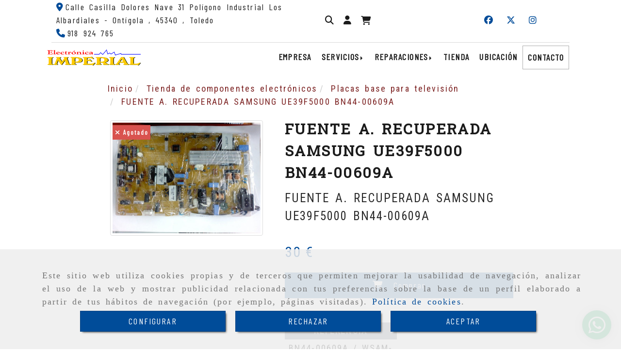

--- FILE ---
content_type: text/html; charset=UTF-8
request_url: https://www.electronicaaranjuez.com/fuente-a-recuperada-samsung-ue39f5000-bn44-00609a
body_size: 24772
content:

            






<!DOCTYPE html>
<html lang="es-ES">
    <head>
        <meta charset="utf-8">
        <meta name="viewport" content="width=device-width, initial-scale=1.0, maximum-scale=5">
        <link rel="shortcut icon" href="/data/6821/ico/_______.png">
                <meta name="robots" content="index,follow"/><meta name="dcterms.title" content="PLACA MAIN SAMSUNG"><meta name="description" content="PLACA MAIN SAMSUNG"><meta name="keywords" content="PLACA MAIN SAMSUNG"><link rel="preconnect" href="https://fonts.googleapis.com"><link rel="preconnect" href="https://fonts.gstatic.com" crossorigin><link href="https://fonts.googleapis.com/css2?family=Barlow+Condensed&family=Roboto+Slab&display=swap" rel="stylesheet"><meta name="google-site-verification" content="i7tkmVmOWr2Sj-3rJV45bcHtD2I_sE8TfmXbRgBvvPE" /><!--  metas twitter --><meta name="twitter:card" content="product" /><meta name="twitter:image" content="https://www.electronicaaranjuez.com/cache/9/1/c/d/3/91cd3e995850db2f7b8519f8851b0ab80531ba3f.jpg" /><meta name="twitter:title" content="PLACA MAIN SAMSUNG"><meta name="twitter:description" content="PLACA MAIN SAMSUNG" /><!-- metas facebook  --><meta property="og:url" content="https://www.electronicaaranjuez.com/fuente-a-recuperada-samsung-ue39f5000-bn44-00609a" /><meta property="og:title" content="PLACA MAIN SAMSUNG"><meta property="og:description" content="PLACA MAIN SAMSUNG"><meta property="og:image" content="https://www.electronicaaranjuez.com/data/6821/productos/thumb_1729808_productos_optimized.jpg" /><meta property="og:image:width" content="849" /><meta property="og:image:height" content="637" /><meta property="og:locale" content="es_ES" /><!-- geoTags --><meta name="geo.placename" content="España" /><meta name="geo.position" content="41.655;-4.727" /><meta name="geo.region" content="ARANJUEZ" /><meta name="ICBM" content="41.655,-4.727" />
                <title>PLACA MAIN SAMSUNG</title>
                                                    <link href="//css.accesive.com/static/css/styles_cliente6821.css?v7.9" rel="stylesheet" media="all" />
                <link href="//css.accesive.com/static/css/styles_cliente_comun6821.css?v7.9" rel="stylesheet" media="all" />
                <link rel="stylesheet" href="//css.accesive.com/static/css/net10_6821.css?v7.9" />
            

                            <link rel="stylesheet" href="/build/frontBootstrap3WebActiva.35e1b50b.css">
                                                                                                                                                                                                                                                                                                                                                                                                                                                                                                                                                                                                                                                                                                                                                                                                                                                                                                                                                                                                                                                                                                                                                                                                                                                    <style>                 /* Fondos secciones diseño */
                .zona:before {
                    position: relative;
                    content: "";
                    width: 100%;
                    display: block;
                    pointer-events: none;
                } 

                .zona:after {
                    position: relative;
                    content: "";
                    width: 100%;
                    display: block;
                    pointer-events: none;
                }
                .zona-inner {
                    margin: 0 -10px;
                }
                /* Fondos módulos*/
                .fondo-modulo {
                    margin: 0;
                    padding: 0;
                    width: 100%;
                    height: 100%;
                }
                .fondo-modulo:before {
                    position: relative;
                    content: "";
                    width: 100%;
                    display: block;
                    pointer-events: none;
                } 
                .fondo-modulo:after {
                    position: relative;
                    content: "";
                    width: 100%;
                    display: block;
                    pointer-events: none;
                }
            </style>

                                                <link href='https://fonts.googleapis.com/css?family=Roboto+Condensed' rel='stylesheet' type='text/css'>
                            
                        
            
            <!--External css libraries -->
                                                                                        <link rel="stylesheet" href="https://cdnjs.cloudflare.com/ajax/libs/animate.css/3.5.2/animate.min.css" media="all" />
                                                                                <link rel="stylesheet" href="https://cdn.rawgit.com/michalsnik/aos/2.1.1/dist/aos.css" media="all" />
                                                                                                                    <link rel="stylesheet" href="https://cdnjs.cloudflare.com/ajax/libs/lettering.js/0.7.0/jquery.lettering.min.js" media="all" />
                                                            
            <!--Custom css-->
                            <link rel="stylesheet" href="//css.accesive.com/static/css/custom_6821.css?v7.9" media="all" />
            
        
            <style type="text/css">
            .pageload-overlay {
    position: fixed;
    width: 100%;
    height: 100%;
    top: 0;
    left: 0;
    display: none;
    z-index: 2147483646;
}

.pageload-overlay.show {
    display:block;
}

.pageload-overlay svg {
    position: absolute;
    top: 0;
    left: 0;
    pointer-events: none;
    z-index: 2147483646;
    background-color: ;
}

.pageload-overlay svg path {
    fill: ;
}

.pageload-overlay::after,
.pageload-overlay::before {
    content: '';
    position: absolute;
    width: 20px;
    height: 20px;
    top: 50%;
    left: 50%;
    margin: -10px 0 0 -10px;
    border-radius: 50%;
    visibility: hidden;
    opacity: 0;
    z-index: 2147483647;
    -webkit-transition: opacity 0.15s, visibility 0s 0.15s;
    transition: opacity 0.15s, visibility 0s 0.15s;
}

.pageload-overlay::after {
    background: ;
    -webkit-transform: translateX(-20px);
    transform: translateX(-20px);
    -webkit-animation: moveRight 0.6s linear infinite alternate;
    animation: moveRight 0.6s linear infinite alternate;
}

.pageload-overlay::before {
    background: ;
    -webkit-transform: translateX(20px);
    transform: translateX(20px);
    -webkit-animation: moveLeft 0.6s linear infinite alternate;
    animation: moveLeft 0.6s linear infinite alternate;
    }

    @-webkit-keyframes moveRight {
    to { -webkit-transform: translateX(20px); }
    }

    @keyframes moveRight {
    to { transform: translateX(20px); }
    }

    @-webkit-keyframes moveLeft {
    to { -webkit-transform: translateX(-20px); }
    }

    @keyframes moveLeft {
    to { transform: translateX(-20px); }
}

.pageload-loading.pageload-overlay::after,
.pageload-loading.pageload-overlay::before {
    opacity: 1;
    visibility: visible;
    -webkit-transition: opacity 0.3s;
    transition: opacity 0.3s;
}

/**/
#loader6{
    background-color: ;
    display: block;
}
.l6 {
    width: 100px;
    height: 100px;
    border-radius: 50px;
    border: 1px solid ;
    position: relative;
    top:calc(50% - 90px);
    margin: 20px auto;
}

.l6 span {
    display: block;
    width: 16px;
    margin: 0 auto;
    line-height: 32px;
    margin-top: 32px;
    color: ;
    text-align: center;
    font-weight: bold;
    -family: arial;
    position: relative;
    font-size: 32px;
}
.l6 span:after {
    content: attr(data-title);
    position: absolute;
    overflow: hidden;
    display: block;
    left: 0;
    top: 0;
    opacity: 1;
    height: 30px;
    color: ;
    -webkit-backface-visibility: hidden;
    -webkit-transform-style: preserve-3d;
    -webkit-animation-name: pulse;
    -webkit-animation-duration: 2s;
    -webkit-animation-timing-function: ease-in-out;
    -webkit-animation-iteration-count: infinite;
    animation-name: pulse;
    animation-duration: 2s;
    animation-timing-function: ease-in-out;
    animation-iteration-count: infinite;
}

@-webkit-keyframes pulse {
    0% {
        height: 0;
        opacity: 1;
        -webkit-transform: scale(1);
        transform: scale(1);
    }
    78% {
        height: 30px;
        opacity: 1;
        -webkit-transform: scale(1);
        transform: scale(1);
    }
    88% {
        height: 30px;
        opacity: 1;
        -webkit-transform: scale(1.2);
        transform: scale(1.2);
    }
    100% {
        height: 30px;
        opacity: 0.1;
        -webkit-transform: scale(1);
        transform: scale(1);
    }
}
@keyframes pulse {
    0% {
        height: 0;
        opacity: 1;
        -webkit-transform: scale(1);
        transform: scale(1);
    }
    78% {
        height: 30px;
        opacity: 1;
        -webkit-transform: scale(1);
        transform: scale(1);
    }
    88% {
        height: 30px;
        opacity: 1;
        -webkit-transform: scale(1.2);
        transform: scale(1.2);
    }
    100% {
        height: 30px;
        opacity: 0.1;
        -webkit-transform: scale(1);
        transform: scale(1);
    }
}

/**/
#loader7{
    display: block;
}
body .vertical-centered-box {
    position: absolute;
    width: 100%;
    height: 100%;
    text-align: center;
}
body .vertical-centered-box:after {
    content: '';
    display: inline-block;
    height: 100%;
    vertical-align: middle;
    margin-right: -0.25em;
}
body .vertical-centered-box .contentt {
    -webkit-box-sizing: border-box;
    -moz-box-sizing: border-box;
    box-sizing: border-box;
    display: inline-block;
    vertical-align: middle;
    text-align: left;
    font-size: 0;
}

.loader-circle {
    position: absolute;
    left: 50%;
    top: 50%;
    width: 120px;
    height: 120px;
    border-radius: 50%;
    box-shadow: inset 0 0 0 1px rgba(255, 255, 255, 0.1);
    margin-left: -60px;
    margin-top: -60px;
}
.loader-line-mask {
    position: absolute;
    left: 50%;
    top: 50%;
    width: 60px;
    height: 120px;
    margin-left: -60px;
    margin-top: -60px;
    overflow: hidden;
    -webkit-transform-origin: 60px 60px;
    -moz-transform-origin: 60px 60px;
    -ms-transform-origin: 60px 60px;
    -o-transform-origin: 60px 60px;
    transform-origin: 60px 60px;
    -webkit-mask-image: -webkit-linear-gradient(top, #000000, rgba(0, 0, 0, 0));
    -webkit-animation: rotate 1.2s infinite linear;
    -moz-animation: rotate 1.2s infinite linear;
    -o-animation: rotate 1.2s infinite linear;
    animation: rotate 1.2s infinite linear;
}
.loader-line-mask .loader-line {
    width: 120px;
    height: 120px;
    border-radius: 50%;
    box-shadow: inset 0 0 0 1px rgba(255, 255, 255, 0.5);
}
#particles-background,
#particles-foreground {
    left: -51%;
    top: -51%;
    width: 202%;
    height: 202%;
    -webkit-transform: scale3d(0.5, 0.5, 1);
    -moz-transform: scale3d(0.5, 0.5, 1);
    -ms-transform: scale3d(0.5, 0.5, 1);
    -o-transform: scale3d(0.5, 0.5, 1);
    transform: scale3d(0.5, 0.5, 1);
}
#particles-background {
    background: ;
    background-image: -webkit-linear-gradient(45deg,  2%,  100%);
    background-image: -moz-linear-gradient(45deg,  2%,  100%);
    background-image: linear-gradient(45deg,  2%,  100%);
}
lesshat-selector {
    -lh-property: 0; } 
@-webkit-keyframes rotate{ 0% { -webkit-transform: rotate(0deg);} 100% { -webkit-transform: rotate(360deg);}}
@-moz-keyframes rotate{ 0% { -moz-transform: rotate(0deg);} 100% { -moz-transform: rotate(360deg);}}
@-o-keyframes rotate{ 0% { -o-transform: rotate(0deg);} 100% { -o-transform: rotate(360deg);}}
@keyframes rotate{ 0% {-webkit-transform: rotate(0deg);-moz-transform: rotate(0deg);-ms-transform: rotate(0deg);transform: rotate(0deg);} 100% {-webkit-transform: rotate(360deg);-moz-transform: rotate(360deg);-ms-transform: rotate(360deg);transform: rotate(360deg);}}
[not-existing] {
    zoom: 1;
}
lesshat-selector {
    -lh-property: 0; } 
@-webkit-keyframes fade{ 0% { opacity: 1;} 50% { opacity: 0.25;}}
@-moz-keyframes fade{ 0% { opacity: 1;} 50% { opacity: 0.25;}}
@-o-keyframes fade{ 0% { opacity: 1;} 50% { opacity: 0.25;}}
@keyframes fade{ 0% { opacity: 1;} 50% { opacity: 0.25;}}
[not-existing] {
    zoom: 1;
}
lesshat-selector {
    -lh-property: 0; } 
@-webkit-keyframes fade-in{ 0% { opacity: 0;} 100% { opacity: 1;}}
@-moz-keyframes fade-in{ 0% { opacity: 0;} 100% { opacity: 1;}}
@-o-keyframes fade-in{ 0% { opacity: 0;} 100% { opacity: 1;}}
@keyframes fade-in{ 0% { opacity: 0;} 100% { opacity: 1;}}
[not-existing] {
    zoom: 1;
}        </style>
                    
    
        
      

                    <script>
                var languageCountry = 'es';
                (function(w,d,u){w.readyQ=[];w.bindReadyQ=[];function p(x,y){if(x=="ready"){w.bindReadyQ.push(y);}else{w.readyQ.push(x);}};var a={ready:p,bind:p};w.$=w.jQuery=function(f){if(f===d||f===u){return a}else{p(f)}}})(window,document)
            </script>
                            <script src="/build/runtime.32cc791b.js"></script><script src="/build/frontPageLoader.ee6e9382.js"></script>
                                                                                    </head>
    
    <body class="web plantilla-3-col  aplicar-nuevo-interlineado  ancho2 ficha-prod device-not-mobile" itemscope itemtype="https://schema.org/WebPage">
                                                                                                            <div class="alert alert-dismissible cookie-alert affix-hidden container-fluid gestion-cookies" role="alert" id="cookiesAlert">
    <div id="cookiesText" class="col-xs-12">
                                                        <p class="">Este sitio web utiliza cookies propias y de terceros que permiten mejorar la usabilidad de navegación, analizar el uso de la web y mostrar publicidad relacionada con tus preferencias sobre la base de un perfil elaborado a partir de tus hábitos de navegación (por ejemplo, páginas visitadas). <a href="/politica-de-cookies">Política de cookies</a>.</p>
                                        </div>
    
    <div class="col-xs-12 text-center" id="cookiesButtonContainer">
                    <a href="#" id="pcookies" href="" data-toggle="modal" data-target="#modal_cookies" class="cookiesButton contraste-color-principal btn btn-xs btn-primary">
                CONFIGURAR
            </a>
            <a href="#" class="cookiesButton contraste-color-principal btn btn-xs btn-primary" data-dismiss="alert" aria-label="Close" onclick="aceptarCookies(false, true, 6821,{&quot;metaTitle&quot;:&quot;PLACA MAIN SAMSUNG&quot;,&quot;metaDescription&quot;:&quot;PLACA MAIN SAMSUNG&quot;,&quot;metaKeywords&quot;:&quot;PLACA MAIN SAMSUNG&quot;,&quot;portada&quot;:false,&quot;permisotipo&quot;:2,&quot;permisousers&quot;:null,&quot;permisogroups&quot;:null,&quot;url&quot;:&quot;\/fuente-a-recuperada-samsung-ue39f5000-bn44-00609a&quot;,&quot;urlslug&quot;:&quot;fuente-a-recuperada-samsung-ue39f5000-bn44-00609a&quot;,&quot;treeKeys&quot;:null,&quot;contenidoHead&quot;:null,&quot;noIndexar&quot;:false,&quot;mantenerUrl&quot;:null,&quot;nombre&quot;:&quot;FUENTE A. RECUPERADA  SAMSUNG UE39F5000 BN44-00609A&quot;,&quot;tipoNombre&quot;:&quot;h1&quot;,&quot;fraseDestacada&quot;:&quot;FUENTE A. RECUPERADA SAMSUNG UE39F5000 BN44-00609A&quot;,&quot;tipoFraseDestacada&quot;:&quot;h2&quot;,&quot;slug&quot;:&quot;fuente-a-recuperada-samsung-ue39f5000-bn44-00609a&quot;,&quot;precio&quot;:&quot;30.00&quot;,&quot;precioOferta&quot;:null,&quot;descripcion&quot;:&quot;&quot;,&quot;resumen&quot;:&quot;&quot;,&quot;referencia&quot;:&quot;BN44-00609A \/ WSAM-2&quot;,&quot;ean&quot;:null,&quot;mpn&quot;:&quot;BN44-00609A&quot;,&quot;orden&quot;:36,&quot;stock&quot;:&quot;0&quot;,&quot;feature&quot;:false,&quot;activo&quot;:true,&quot;alto&quot;:null,&quot;ancho&quot;:null,&quot;fondo&quot;:null,&quot;peso&quot;:null,&quot;showDimensiones&quot;:true,&quot;configuracion&quot;:null,&quot;formatoPublicacionRelacionada&quot;:0,&quot;unidadesMinimaCompra&quot;:0,&quot;fechaCreacion&quot;:{&quot;date&quot;:&quot;2024-08-14 00:00:00.000000&quot;,&quot;timezone_type&quot;:3,&quot;timezone&quot;:&quot;Europe\/Berlin&quot;},&quot;fechaPublicar&quot;:{&quot;date&quot;:&quot;2024-08-14 00:00:00.000000&quot;,&quot;timezone_type&quot;:3,&quot;timezone&quot;:&quot;Europe\/Berlin&quot;},&quot;fechaDespublicar&quot;:null,&quot;customization&quot;:null,&quot;idImportacion&quot;:449058,&quot;oculto&quot;:false,&quot;pdfAdjunto&quot;:null,&quot;distribucionInfoProd&quot;:0,&quot;referenciaClonado&quot;:990146,&quot;id&quot;:1841448,&quot;tags&quot;:[],&quot;categoriaPorDefecto&quot;:{&quot;name&quot;:&quot;IMG-20200514-WA0013 (1).jpg&quot;,&quot;description&quot;:null,&quot;enabled&quot;:false,&quot;providerName&quot;:&quot;sonata.media.provider.image&quot;,&quot;providerStatus&quot;:1,&quot;providerReference&quot;:&quot;92ade36f98a355ce6e61edcd2884800c1441e5ad.jpeg&quot;,&quot;providerMetadata&quot;:[],&quot;width&quot;:1080,&quot;height&quot;:958,&quot;length&quot;:null,&quot;contentType&quot;:&quot;image\/jpeg&quot;,&quot;size&quot;:&quot;128003&quot;,&quot;copyright&quot;:null,&quot;authorName&quot;:null,&quot;context&quot;:&quot;productosCats&quot;,&quot;cdnIsFlushable&quot;:false,&quot;cdnFlushIdentifier&quot;:null,&quot;cdnFlushAt&quot;:null,&quot;cdnStatus&quot;:null,&quot;updatedAt&quot;:{&quot;date&quot;:&quot;2024-08-14 12:46:45.000000&quot;,&quot;timezone_type&quot;:3,&quot;timezone&quot;:&quot;Europe\/Berlin&quot;},&quot;createdAt&quot;:{&quot;date&quot;:&quot;2024-08-14 12:17:30.000000&quot;,&quot;timezone_type&quot;:3,&quot;timezone&quot;:&quot;Europe\/Berlin&quot;},&quot;metaTitle&quot;:&quot;&quot;,&quot;metaDescription&quot;:&quot;&quot;,&quot;metaKeywords&quot;:&quot;&quot;,&quot;url&quot;:&quot;\/placas-base-para-television\/&quot;,&quot;urlslug&quot;:&quot;placas-base-para-television&quot;,&quot;treeKeys&quot;:&quot;[2361405,2361431]&quot;,&quot;portada&quot;:false,&quot;permisotipo&quot;:0,&quot;permisousers&quot;:null,&quot;permisogroups&quot;:null,&quot;contenidoHead&quot;:null,&quot;noIndexar&quot;:false,&quot;mantenerUrl&quot;:true,&quot;nombre&quot;:&quot;Placas base para televisi\u00f3n&quot;,&quot;tipoNombre&quot;:&quot;h1&quot;,&quot;subnombre&quot;:&quot;MAIN BOARD TODAS LAS MARCAS&quot;,&quot;tipoSubnombre&quot;:&quot;h2&quot;,&quot;slug&quot;:&quot;placas-base-para-television&quot;,&quot;descripcion&quot;:&quot;&lt;p&gt;Busque la Main Board de su televisor todas las marcas.&lt;\/p&gt;&quot;,&quot;imagenFile&quot;:null,&quot;pie&quot;:&quot;PLACA BASE TV&quot;,&quot;imagenBanco&quot;:false,&quot;activo&quot;:true,&quot;configuracion&quot;:null,&quot;lft&quot;:9,&quot;lvl&quot;:2,&quot;rgt&quot;:10,&quot;root&quot;:2361405,&quot;fechaCreacion&quot;:{&quot;date&quot;:&quot;2024-08-14 00:00:00.000000&quot;,&quot;timezone_type&quot;:3,&quot;timezone&quot;:&quot;Europe\/Berlin&quot;},&quot;fechaPublicar&quot;:{&quot;date&quot;:&quot;2024-08-14 00:00:00.000000&quot;,&quot;timezone_type&quot;:3,&quot;timezone&quot;:&quot;Europe\/Berlin&quot;},&quot;fechaDespublicar&quot;:null,&quot;distribucionProductos&quot;:2,&quot;distribucionProductosTablet&quot;:1,&quot;distribucionProductosMovil&quot;:0,&quot;mostrarValoraciones&quot;:false,&quot;estiloListadoProd&quot;:0,&quot;estiloSubCatProductos&quot;:0,&quot;disposicionSubcategorias&quot;:0,&quot;disposicionTexto&quot;:0,&quot;formatoPublicacionRelacionada&quot;:0,&quot;idImportacion&quot;:94067,&quot;oculto&quot;:false,&quot;referenciaClonado&quot;:355563,&quot;esMarca&quot;:null,&quot;noHacerCrop&quot;:null,&quot;id&quot;:2361424},&quot;grupo&quot;:{&quot;tipoProducto&quot;:0,&quot;nombre&quot;:&quot;General&quot;,&quot;slug&quot;:&quot;general&quot;,&quot;descripcion&quot;:&quot;General&quot;,&quot;predefinido&quot;:true,&quot;idImportacion&quot;:null,&quot;referenciaClonado&quot;:10392,&quot;id&quot;:155635,&quot;avisoLegal&quot;:null},&quot;imagenes&quot;:[{&quot;name&quot;:&quot;047884438903c45baf6725ad20f574e5199ff828.jpg&quot;,&quot;description&quot;:null,&quot;enabled&quot;:false,&quot;providerName&quot;:&quot;sonata.media.provider.image&quot;,&quot;providerStatus&quot;:1,&quot;providerReference&quot;:&quot;7f5d012169ca535d3baae33580712c5ddaffebf2.jpg&quot;,&quot;providerMetadata&quot;:{&quot;filename&quot;:&quot;047884438903c45baf6725ad20f574e5199ff828.jpg&quot;},&quot;width&quot;:4160,&quot;height&quot;:3120,&quot;length&quot;:null,&quot;contentType&quot;:&quot;image\/jpeg&quot;,&quot;size&quot;:&quot;3535739&quot;,&quot;copyright&quot;:null,&quot;authorName&quot;:null,&quot;context&quot;:&quot;productos&quot;,&quot;cdnIsFlushable&quot;:false,&quot;cdnFlushIdentifier&quot;:null,&quot;cdnFlushAt&quot;:null,&quot;cdnStatus&quot;:null,&quot;updatedAt&quot;:{&quot;date&quot;:&quot;2024-08-14 12:11:42.000000&quot;,&quot;timezone_type&quot;:3,&quot;timezone&quot;:&quot;Europe\/Berlin&quot;},&quot;createdAt&quot;:{&quot;date&quot;:&quot;2024-08-14 11:45:18.000000&quot;,&quot;timezone_type&quot;:3,&quot;timezone&quot;:&quot;Europe\/Berlin&quot;},&quot;nombre&quot;:null,&quot;pie&quot;:&quot;&quot;,&quot;slug&quot;:null,&quot;orden&quot;:0,&quot;predeterminada&quot;:true,&quot;imagenBanco&quot;:null,&quot;referenciaClonado&quot;:903585,&quot;id&quot;:1729808}],&quot;impuesto&quot;:{&quot;descripcion&quot;:&quot;Art\u00edculo de lujo&quot;,&quot;tax&quot;:&quot;21.00&quot;,&quot;activo&quot;:true,&quot;id&quot;:454660},&quot;commentThread&quot;:{&quot;permalink&quot;:&quot;https:\/\/www.electronicaaranjuez.com\/placa-main-samsung-ue39f5000-bn44-00609a&quot;,&quot;isCommentable&quot;:true,&quot;numComments&quot;:0,&quot;lastCommentAt&quot;:null,&quot;id&quot;:&quot;1841448002&quot;,&quot;entidad&quot;:&quot;NeT10\\BackendBundle\\ProductoBundle\\Entity\\Producto&quot;,&quot;registro&quot;:1841448,&quot;referenciaClonado&quot;:990146002,&quot;comments&quot;:[]},&quot;stocks&quot;:[],&quot;adjuntos&quot;:[],&quot;propiedades&quot;:[],&quot;accesorios&quot;:[],&quot;promociones&quot;:[],&quot;precioMinPromociones&quot;:30})" >
                RECHAZAR
            </a>
            <a href="#" class="cookiesButton contraste-color-principal btn btn-xs btn-primary" data-dismiss="alert" aria-label="Close" onclick="aceptarCookies(true, false, 6821,{&quot;metaTitle&quot;:&quot;PLACA MAIN SAMSUNG&quot;,&quot;metaDescription&quot;:&quot;PLACA MAIN SAMSUNG&quot;,&quot;metaKeywords&quot;:&quot;PLACA MAIN SAMSUNG&quot;,&quot;portada&quot;:false,&quot;permisotipo&quot;:2,&quot;permisousers&quot;:null,&quot;permisogroups&quot;:null,&quot;url&quot;:&quot;\/fuente-a-recuperada-samsung-ue39f5000-bn44-00609a&quot;,&quot;urlslug&quot;:&quot;fuente-a-recuperada-samsung-ue39f5000-bn44-00609a&quot;,&quot;treeKeys&quot;:null,&quot;contenidoHead&quot;:null,&quot;noIndexar&quot;:false,&quot;mantenerUrl&quot;:null,&quot;nombre&quot;:&quot;FUENTE A. RECUPERADA  SAMSUNG UE39F5000 BN44-00609A&quot;,&quot;tipoNombre&quot;:&quot;h1&quot;,&quot;fraseDestacada&quot;:&quot;FUENTE A. RECUPERADA SAMSUNG UE39F5000 BN44-00609A&quot;,&quot;tipoFraseDestacada&quot;:&quot;h2&quot;,&quot;slug&quot;:&quot;fuente-a-recuperada-samsung-ue39f5000-bn44-00609a&quot;,&quot;precio&quot;:&quot;30.00&quot;,&quot;precioOferta&quot;:null,&quot;descripcion&quot;:&quot;&quot;,&quot;resumen&quot;:&quot;&quot;,&quot;referencia&quot;:&quot;BN44-00609A \/ WSAM-2&quot;,&quot;ean&quot;:null,&quot;mpn&quot;:&quot;BN44-00609A&quot;,&quot;orden&quot;:36,&quot;stock&quot;:&quot;0&quot;,&quot;feature&quot;:false,&quot;activo&quot;:true,&quot;alto&quot;:null,&quot;ancho&quot;:null,&quot;fondo&quot;:null,&quot;peso&quot;:null,&quot;showDimensiones&quot;:true,&quot;configuracion&quot;:null,&quot;formatoPublicacionRelacionada&quot;:0,&quot;unidadesMinimaCompra&quot;:0,&quot;fechaCreacion&quot;:{&quot;date&quot;:&quot;2024-08-14 00:00:00.000000&quot;,&quot;timezone_type&quot;:3,&quot;timezone&quot;:&quot;Europe\/Berlin&quot;},&quot;fechaPublicar&quot;:{&quot;date&quot;:&quot;2024-08-14 00:00:00.000000&quot;,&quot;timezone_type&quot;:3,&quot;timezone&quot;:&quot;Europe\/Berlin&quot;},&quot;fechaDespublicar&quot;:null,&quot;customization&quot;:null,&quot;idImportacion&quot;:449058,&quot;oculto&quot;:false,&quot;pdfAdjunto&quot;:null,&quot;distribucionInfoProd&quot;:0,&quot;referenciaClonado&quot;:990146,&quot;id&quot;:1841448,&quot;tags&quot;:[],&quot;categoriaPorDefecto&quot;:{&quot;name&quot;:&quot;IMG-20200514-WA0013 (1).jpg&quot;,&quot;description&quot;:null,&quot;enabled&quot;:false,&quot;providerName&quot;:&quot;sonata.media.provider.image&quot;,&quot;providerStatus&quot;:1,&quot;providerReference&quot;:&quot;92ade36f98a355ce6e61edcd2884800c1441e5ad.jpeg&quot;,&quot;providerMetadata&quot;:[],&quot;width&quot;:1080,&quot;height&quot;:958,&quot;length&quot;:null,&quot;contentType&quot;:&quot;image\/jpeg&quot;,&quot;size&quot;:&quot;128003&quot;,&quot;copyright&quot;:null,&quot;authorName&quot;:null,&quot;context&quot;:&quot;productosCats&quot;,&quot;cdnIsFlushable&quot;:false,&quot;cdnFlushIdentifier&quot;:null,&quot;cdnFlushAt&quot;:null,&quot;cdnStatus&quot;:null,&quot;updatedAt&quot;:{&quot;date&quot;:&quot;2024-08-14 12:46:45.000000&quot;,&quot;timezone_type&quot;:3,&quot;timezone&quot;:&quot;Europe\/Berlin&quot;},&quot;createdAt&quot;:{&quot;date&quot;:&quot;2024-08-14 12:17:30.000000&quot;,&quot;timezone_type&quot;:3,&quot;timezone&quot;:&quot;Europe\/Berlin&quot;},&quot;metaTitle&quot;:&quot;&quot;,&quot;metaDescription&quot;:&quot;&quot;,&quot;metaKeywords&quot;:&quot;&quot;,&quot;url&quot;:&quot;\/placas-base-para-television\/&quot;,&quot;urlslug&quot;:&quot;placas-base-para-television&quot;,&quot;treeKeys&quot;:&quot;[2361405,2361431]&quot;,&quot;portada&quot;:false,&quot;permisotipo&quot;:0,&quot;permisousers&quot;:null,&quot;permisogroups&quot;:null,&quot;contenidoHead&quot;:null,&quot;noIndexar&quot;:false,&quot;mantenerUrl&quot;:true,&quot;nombre&quot;:&quot;Placas base para televisi\u00f3n&quot;,&quot;tipoNombre&quot;:&quot;h1&quot;,&quot;subnombre&quot;:&quot;MAIN BOARD TODAS LAS MARCAS&quot;,&quot;tipoSubnombre&quot;:&quot;h2&quot;,&quot;slug&quot;:&quot;placas-base-para-television&quot;,&quot;descripcion&quot;:&quot;&lt;p&gt;Busque la Main Board de su televisor todas las marcas.&lt;\/p&gt;&quot;,&quot;imagenFile&quot;:null,&quot;pie&quot;:&quot;PLACA BASE TV&quot;,&quot;imagenBanco&quot;:false,&quot;activo&quot;:true,&quot;configuracion&quot;:null,&quot;lft&quot;:9,&quot;lvl&quot;:2,&quot;rgt&quot;:10,&quot;root&quot;:2361405,&quot;fechaCreacion&quot;:{&quot;date&quot;:&quot;2024-08-14 00:00:00.000000&quot;,&quot;timezone_type&quot;:3,&quot;timezone&quot;:&quot;Europe\/Berlin&quot;},&quot;fechaPublicar&quot;:{&quot;date&quot;:&quot;2024-08-14 00:00:00.000000&quot;,&quot;timezone_type&quot;:3,&quot;timezone&quot;:&quot;Europe\/Berlin&quot;},&quot;fechaDespublicar&quot;:null,&quot;distribucionProductos&quot;:2,&quot;distribucionProductosTablet&quot;:1,&quot;distribucionProductosMovil&quot;:0,&quot;mostrarValoraciones&quot;:false,&quot;estiloListadoProd&quot;:0,&quot;estiloSubCatProductos&quot;:0,&quot;disposicionSubcategorias&quot;:0,&quot;disposicionTexto&quot;:0,&quot;formatoPublicacionRelacionada&quot;:0,&quot;idImportacion&quot;:94067,&quot;oculto&quot;:false,&quot;referenciaClonado&quot;:355563,&quot;esMarca&quot;:null,&quot;noHacerCrop&quot;:null,&quot;id&quot;:2361424},&quot;grupo&quot;:{&quot;tipoProducto&quot;:0,&quot;nombre&quot;:&quot;General&quot;,&quot;slug&quot;:&quot;general&quot;,&quot;descripcion&quot;:&quot;General&quot;,&quot;predefinido&quot;:true,&quot;idImportacion&quot;:null,&quot;referenciaClonado&quot;:10392,&quot;id&quot;:155635,&quot;avisoLegal&quot;:null},&quot;imagenes&quot;:[{&quot;name&quot;:&quot;047884438903c45baf6725ad20f574e5199ff828.jpg&quot;,&quot;description&quot;:null,&quot;enabled&quot;:false,&quot;providerName&quot;:&quot;sonata.media.provider.image&quot;,&quot;providerStatus&quot;:1,&quot;providerReference&quot;:&quot;7f5d012169ca535d3baae33580712c5ddaffebf2.jpg&quot;,&quot;providerMetadata&quot;:{&quot;filename&quot;:&quot;047884438903c45baf6725ad20f574e5199ff828.jpg&quot;},&quot;width&quot;:4160,&quot;height&quot;:3120,&quot;length&quot;:null,&quot;contentType&quot;:&quot;image\/jpeg&quot;,&quot;size&quot;:&quot;3535739&quot;,&quot;copyright&quot;:null,&quot;authorName&quot;:null,&quot;context&quot;:&quot;productos&quot;,&quot;cdnIsFlushable&quot;:false,&quot;cdnFlushIdentifier&quot;:null,&quot;cdnFlushAt&quot;:null,&quot;cdnStatus&quot;:null,&quot;updatedAt&quot;:{&quot;date&quot;:&quot;2024-08-14 12:11:42.000000&quot;,&quot;timezone_type&quot;:3,&quot;timezone&quot;:&quot;Europe\/Berlin&quot;},&quot;createdAt&quot;:{&quot;date&quot;:&quot;2024-08-14 11:45:18.000000&quot;,&quot;timezone_type&quot;:3,&quot;timezone&quot;:&quot;Europe\/Berlin&quot;},&quot;nombre&quot;:null,&quot;pie&quot;:&quot;&quot;,&quot;slug&quot;:null,&quot;orden&quot;:0,&quot;predeterminada&quot;:true,&quot;imagenBanco&quot;:null,&quot;referenciaClonado&quot;:903585,&quot;id&quot;:1729808}],&quot;impuesto&quot;:{&quot;descripcion&quot;:&quot;Art\u00edculo de lujo&quot;,&quot;tax&quot;:&quot;21.00&quot;,&quot;activo&quot;:true,&quot;id&quot;:454660},&quot;commentThread&quot;:{&quot;permalink&quot;:&quot;https:\/\/www.electronicaaranjuez.com\/placa-main-samsung-ue39f5000-bn44-00609a&quot;,&quot;isCommentable&quot;:true,&quot;numComments&quot;:0,&quot;lastCommentAt&quot;:null,&quot;id&quot;:&quot;1841448002&quot;,&quot;entidad&quot;:&quot;NeT10\\BackendBundle\\ProductoBundle\\Entity\\Producto&quot;,&quot;registro&quot;:1841448,&quot;referenciaClonado&quot;:990146002,&quot;comments&quot;:[]},&quot;stocks&quot;:[],&quot;adjuntos&quot;:[],&quot;propiedades&quot;:[],&quot;accesorios&quot;:[],&quot;promociones&quot;:[],&quot;precioMinPromociones&quot;:30})" >
                ACEPTAR
            </a>
            </div>
</div>                                            <header >
        <!-- ZONA MENU MOVIL -->
                                                <div id="menuMovil" class="visible-xs visible-sm"> 
        
                
        
                                                                                                            
                        
        
        <!-- END Movil Navbar Button collapse -->
                        
        
            
     
        <!-- Movil Navbar Button collapse -->
    <div class="navbar-header menu-movil-config menu-2">
                        <a href="/" class="navbar-brand">   
                    <img src="/data/6821/logos/_enta_de_repuestos_electrodom__sticos_y_servicio_t__cnico_en__adrid_movil.png" title="ELECTRONICA IMPERIAL" alt="ELECTRONICA IMPERIAL">
            </a>

                                        
    <div class="iconos-movil justify-center color-custom-iconos-movil">
                            <div class="icono-buscador col-sm-1 no-padding">                                                                                                                                                                                                                                                                                                                                                 
                
                
                        <div class="modulo-buscador default">
            <div id="search_2575983">
                                                                     
                                   
                                <div class=" ">
            <button type="button" class="btn btn-link btn-block" id="btnSearch_2575983-2" aria-label="Buscar">
                                <i class="fa fa-search icon-material-search"></i> 
            </button>
        </div>
                <form class="text-hidden-m" action="/search?id=2575983-2" method="post" id="genSearch2575983-2" data-sugerencias="true">
                        <input type="hidden" id="genSearch2575983__token" name="genSearch2575983[_token]" value="d7d584206a9f7.rG2bqRFIycQfaV9OEzFrdvFsGyDJd2ZAFeNXLOPzbEg.4l7tnGM-o4p-BhAsdwAEL4IcdEifFSsXcbYWaZO9BBzBN8P-QiSgq1g4aw" />
            <div class="form-group">
                <div class="right-inner-addon" tabindex="0">
                    <button type="submit" class="submit" aria-label="Buscar"><i class="fa fa-search"></i></button>
                    <input autocomplete="off" class="form-control" placeholder="Buscar" title="Buscar" type="search" required="required" name="genSearch2575983[searchTerm]" id="genSearch2575983_searchTerm">
                    <div class="sugerencias-buscador"></div>
                </div>
            </div>            
        </form>
    
                            </div>
        </div>
            <script>
        $(document).ready(function() {
            /* BUSCADOR ANTIGUO */
            $('input[id$="2575983-2_searchTerm"]').on('focus',function() {
                if ($('.opciones-busqueda').children().length > 1) {
                    $('.opciones-busqueda','#search_2575983-2').removeClass('hidden');
                }
            });
            $('.opciones-busqueda a.close','#search_2575983-2').on('click',function(e) {
                e.preventDefault();
                $('.opciones-busqueda','#search_2575983-2').addClass('hidden');
            });
            $('.submit','#search_2575983-2').on('click', function(e) {
                e.preventDefault;
                $('#prodSearch2575983-2_precio_menor').val(Math.floor($('#prodSearch2575983-2_precio_menor').val()));
                $(this).parents('form').submit();
            });
            /* BUSCADOR PANTALLA COMPLETA (BUSCADOR GENERAL V2) */
            $('.control').click(function(){
                $("body").addClass("search-active");
                $(".buscador-pantalla-completa .search-input").addClass("bg-primary");
            });
            $(".buscador-pantalla-completa .icon-close").click(function(){
                $("body").removeClass("search-active");
                $(".buscador-pantalla-completa .control .btn-material").removeClass("bg-primary");
            });
            /* BUSCADOR DE PROPIEDADES */
            $(".modulo-buscador-propiedades .btn-mas-caracteristica , .modulo-buscador-propiedades .btn-mas-propiedad").click(function(){
                var id = $(this).attr("href").substring(1, $(this).attr("href").length);
                if($(".modulo-buscador-propiedades").find("#"+id).hasClass("in")) {
                    $(this).html('Ver más...');
                }else{
                    $(this).html('Ver menos...');
                }
            });
            
        });
    </script>

    
                                                </div>
        
                            <div class="icono-login">
                                                         <div class="modulo-login" data-net10-account>
                                        <div class="login-button">
                    <a href="/login?_target_path=/" data-target="#enlaceLogin_div" role="button" class="btn btn-link btn-block enlaceLogin" data-toggle="modal" aria-label=Login><i class="fa fa-user "></i><span class="hidden text-hidden-m"> Identifícate</span><span class="sr-only">Identifícate</span></a>
                </div>
                        </div>
            
                            </div>
        
                            <div class="icono-carrito">
                                                                                                                         
                                <div id="myCart" class="btn-group btn-block modulo-carrito ">
            <div id="notificationsLoader" class="color-fondo-tema">
                <i class="fa fa-spinner fa-pulse fa-2x"></i>
            </div>
            <a href="#" id="myCartModule" aria-label="Carrito de la compra">
                <span class="d-none">Carrito de la compra</span>
            </a>
                <button type="button" class="btn btn-link btn-block dropdown-toggle" aria-expanded="false" aria-label="Carrito de la compra">
                    <span class="no-padding fa circulo-cart">
                        <i class="fa fa-shopping-cart"></i>
                    </span>
                                                            <span id="cart-total" class="badge badge-destacado hide">
                        <span id="cart_item_nro" class="cart_item_nro btn-link">0</span>
                    </span>
                                    </button>
            <div id="body_cart" class="dropdown-menu body_cart">
                <div class="modulo-container">
    </div>
<div class="alert alert-default text-center">
    <a href="/showCart" class="btn btn-default">
        <i class="fa fa-shopping-cart"></i> Ver carrito
    </a>
</div>
<script>
    </script>            </div>
        </div>
    
                 
            </div>
                            <link rel="stylesheet" href="//css.accesive.com/bundles/frontend/css/WebActiva/mod_cart.css" />
                    
                             <div class="icono-idiomas">
                                                                                                                                                                                                                                                             
                                                                                                        <div class="modulo-idiomas banderas">
                                                    <ul class="lista-horizontal list-unstyled text-center">
                                    <li class="color-link-alternativo">
                                                                                <a class="pais current" href="/cambiaIdioma?locale=es&amp;idW=6821" title="español" data-value="es" >
                        <img loading="lazy"  width="22" height="14" src="/bundles/frontend/img/flags/es.png" alt="español" title="español" />
                                            </a>
                    </li>
                                </ul>
                        </div>
            
                            </div>
        
                
                
                                            <div class="icono-telefono">
                    <a href="tel:918924765" class="btn btn-link btn-block" aria-label="Móvil">
                        <i class="fa fa-mobile"></i>
                        <span class="d-none">918924765</span>
                    </a>
                </div>
                    
                
                
                    </div>

                                <div class="boton-menu">
                            <a id="nav-toggle" role="button"
                    class=" pull-right navbar-toggle"
                    ria-controls="navbar-collapse_movilMenu" aria-label="Abrir menú de navegación"
                    data-toggle="collapse" data-target="#navbar-collapse_movilMenu"><span></span>
                </a>
                    </div>
    
            </div>
                <!-- Movil Navbar Menu collapse -->
    <nav class="navbar-default inverse   " role="navigation" >
        <div class="collapse navbar-collapse navbar-cat-collapse" id="navbar-collapse_movilMenu">
            <ul class="nav navbar-nav">
                                                                            <li >
                    <a class=""
                        href="/repuestos-y-reparacion-de-electrodomesticos-madrid" title="Empresa">
                                                Empresa
                                            </a>
                                                                                                                                    </li>
                                                                            <li                     class="dropdown"
                    >
                    <a class="dropdown-toggle"
                        href="#" title="Servicios">
                                                Servicios
                                            </a>
                                                                        	<ul class="dropdown-menu multi-level " role="menu">
																			 
                                                        <li role="menuitem" class="">
                            <a  href="/instalacion-placa-solar-madrid"  title="Instalación placas solares">
                                                                Instalación placas solares
                                                            </a>
                    										
																																			 
                                                        <li role="menuitem" class="">
                            <a  href="/comprar-placas-solares-madrid"  title="Venta placas solares">
                                                                Venta placas solares
                                                            </a>
                    										
																																			 
                                                        <li role="menuitem" class="">
                            <a  href="/perito-seguro-hogar-madrid"  title="Peritación">
                                                                Peritación
                                                            </a>
                    										
																							</li>
		</ul>
	                                                            </li>
                                                                            <li                     class="dropdown"
                    >
                    <a class="dropdown-toggle"
                        href="#" title="Reparaciones">
                                                Reparaciones
                                            </a>
                                                                        	<ul class="dropdown-menu multi-level " role="menu">
																			 
                                                        <li role="menuitem" class="">
                            <a  href="/servicio-tecnico-oficial-philips-madrid"  title="SAT Philips">
                                                                SAT Philips
                                                            </a>
                    										
																																			 
                                                        <li role="menuitem" class="">
                            <a  href="/reparacion-televisores-madrid"  title="Televisores">
                                                                Televisores
                                                            </a>
                    										
																																			 
                                                        <li role="menuitem" class="">
                            <a  href="/reparacion-electrodomesticos-madrid"  title="Electrodomésticos">
                                                                Electrodomésticos
                                                            </a>
                    										
																																			 
                                                        <li role="menuitem" class="">
                            <a  href="/reparacion-de-equipos-electronicos-en-madrid"  title="Pedir reparación">
                                                                Pedir reparación
                                                            </a>
                    										
																							</li>
		</ul>
	                                                            </li>
                                                                            <li >
                    <a class=""
                        href="/tienda-componentes-electronicos-madrid/" title="Tienda">
                                                Tienda
                                            </a>
                                                                                                                                    </li>
                                                                            <li >
                    <a class=""
                        href="/tienda-de-electronica-en-aranjuez" title="Ubicación">
                                                Ubicación
                                            </a>
                                                                                                                                    </li>
                                                                            <li >
                    <a class=""
                        href="/contacto-electronica-imperial-aranjuez" title="Contacto">
                                                Contacto
                                            </a>
                                                                                                                                    </li>
                        </ul>
        </div>
    </nav>

        

    </div>
                            <!-- FIN ZONA MENU MOVIL -->

        <!-- ZONA BARRA DE OPCIONES -->
                                            <div id="barra-opciones">
                    <div class="barra-opciones zona eq-height">
                                                                                                                                                                                                                                                                                                                                                                                                                                                                                                                                                                                                                                                                                                        
                                                                                                    <div class="row eq-height"><div class="col-xs-12 col-sm-12 col-md-6 text-left ajustado hidden-xs hidden-sm datos-contacto-superior"><div data-nombre="Datos de contacto"
    data-tipoModulo="datos-contacto-extendidos"
    style=""
    id="block-2575993"
    class="modulo-container                 text-left ajustado hidden-xs hidden-sm datos-contacto-superior
     "
><div id="datosContactoExtendidos2575993" class="row padding-right padding-left modulo-datos-contacto-extendidos horizontal"><div itemscope itemtype="https://schema.org/LocalBusiness" class="col-sm-12"><meta itemprop="name" content="ELECTRONICA IMPERIAL"><div class='row inline'><address class="direccion inline" itemprop="address" itemscope itemtype="https://schema.org/PostalAddress"><i class="fa fa-map-marker color-fuente-destacado"></i><span   itemprop="streetAddress" >Calle Casilla Dolores Nave 31 Polígono Industrial Los Albardiales - </span><span   itemprop="addressLocality" >Ontígola , </span><span   itemprop="postalCode" > 45340 , </span><span   itemprop="addressRegion" >Toledo</span></address></div><span class="telefono inline parrafo"><a href="tel:918924765" aria-label=Teléfono><span   itemprop="telephone" content="918924765" ><i class="fa fa-phone color-fuente-destacado"></i><span class="">918 924 765</span></span></a></span><meta itemprop="image" content="/data/6821/modulos/2575980/venta_de_repuestos_electrodom__sticos_y_servicio_t__cnico_en_madrid.png"></div></div></div></div><div class="col-xs-12 col-sm-12 col-md-3 hidden-xs hidden-sm text-right iconos-utilidades-superior"><div data-nombre="Iconos de utilidades"
    data-tipoModulo="utilidades-tienda"
    style=""
    id="block-2575983"
    class="modulo-container hidden-xs hidden-sm text-right iconos-utilidades-superior "
><div id="mod-utilidades-tienda_2575983" class="mod-utilidades-tienda"><div class="col-sm-1 utilidad-buscador mod-utilidad"><div data-nombre="Iconos de utilidades"
    data-tipoModulo="utilidades-tienda"
    style=""
    id="block-2575983"
    class="modulo-container hidden-xs hidden-sm text-right iconos-utilidades-superior "
><div class="modulo-buscador visualizacion1 buscador-pantalla-completa"><div id="search_2575983"><div class="form-group control"><button type="button" class="btn btn-link btn-block" id="btnSearch_2575983" aria-label="Buscar"><div class="btn-material"></div><i class="fa fa-search icon-material-search"></i></button></div><i class="icon-close fa fa-remove fa-2x"></i><div class="search-input"><form class="text-hidden-m" action="/search?id=2575983" method="post" id="genSearch2575983" data-sugerencias="true"><input type="hidden" id="genSearch2575983__token" name="genSearch2575983[_token]" value="f0232447f8fb69ccecbaff217.OGU7VqaeZrmUIPEajF2Quht-T6IJmylYtnAgDMLJ7Bo.dlZNY9ToDPf1T7546Gz_42gOIMpf-WQP0iVhSbKHhE5VP2MB9fIP1tNxxQ" /><div class="form-group"><div class="right-inner-addon" tabindex="0"><button type="submit" class="submit" aria-label="Buscar"><i class="fa fa-search"></i></button><input autocomplete="off" class="form-control" placeholder="Buscar" title="Buscar" type="search" required="required" name="genSearch2575983[searchTerm]" id="genSearch2575983_searchTerm"><div class="sugerencias-buscador"></div></div></div></form></div></div></div><script>
        $(document).ready(function() {
            /* BUSCADOR ANTIGUO */
            $('input[id$="2575983_searchTerm"]').on('focus',function() {
                if ($('.opciones-busqueda').children().length > 1) {
                    $('.opciones-busqueda','#search_2575983').removeClass('hidden');
                }
            });
            $('.opciones-busqueda a.close','#search_2575983').on('click',function(e) {
                e.preventDefault();
                $('.opciones-busqueda','#search_2575983').addClass('hidden');
            });
            $('.submit','#search_2575983').on('click', function(e) {
                e.preventDefault;
                $('#prodSearch2575983_precio_menor').val(Math.floor($('#prodSearch2575983_precio_menor').val()));
                $(this).parents('form').submit();
            });
            /* BUSCADOR PANTALLA COMPLETA (BUSCADOR GENERAL V2) */
            $('.control').click(function(){
                $("body").addClass("search-active");
                $(".buscador-pantalla-completa .search-input").addClass("bg-primary");
            });
            $(".buscador-pantalla-completa .icon-close").click(function(){
                $("body").removeClass("search-active");
                $(".buscador-pantalla-completa .control .btn-material").removeClass("bg-primary");
            });
            /* BUSCADOR DE PROPIEDADES */
            $(".modulo-buscador-propiedades .btn-mas-caracteristica , .modulo-buscador-propiedades .btn-mas-propiedad").click(function(){
                var id = $(this).attr("href").substring(1, $(this).attr("href").length);
                if($(".modulo-buscador-propiedades").find("#"+id).hasClass("in")) {
                    $(this).html('Ver más...');
                }else{
                    $(this).html('Ver menos...');
                }
            });
            
        });
    </script></div></div><div class="utilidad-login mod-utilidad"><div data-nombre="Iconos de utilidades"
    data-tipoModulo="utilidades-tienda"
    style=""
    id="block-2575983"
    class="modulo-container hidden-xs hidden-sm text-right iconos-utilidades-superior "
><div class="modulo-login" data-net10-account><div class="login-button"><a href="/login?_target_path=/" data-target="#enlaceLogin_div" role="button" class="btn btn-link btn-block enlaceLogin" data-toggle="modal" aria-label=Login><i class="fa fa-user "></i><span class="hidden text-hidden-m"> Identifícate</span><span class="sr-only">Identifícate</span></a></div></div></div></div><div class="utilidad-cart mod-utilidad"><div data-nombre="Iconos de utilidades"
    data-tipoModulo="utilidades-tienda"
    style=""
    id="block-2575983"
    class="modulo-container hidden-xs hidden-sm text-right iconos-utilidades-superior "
><div id="myCart" class="btn-group btn-block modulo-carrito "><div id="notificationsLoader" class="color-fondo-tema"><i class="fa fa-spinner fa-pulse fa-2x"></i></div><a href="#" id="myCartModule" aria-label="Carrito de la compra"><span class="d-none">Carrito de la compra</span></a><button type="button" class="btn btn-link btn-block dropdown-toggle" aria-expanded="false" aria-label="Carrito de la compra"><span class="no-padding fa circulo-cart"><i class="fa fa-shopping-cart"></i></span><span id="cart-total" class="badge badge-destacado hide"><span id="cart_item_nro" class="cart_item_nro btn-link">0</span></span><span class="txt-carrito text-hidden-m hidden"><strong class="titulo_sinProductos">Sin Productos</strong><strong class="titulo_conProductos hide">Total:&nbsp;</strong><span class="price_total"></span><span class="divisa hide">€</span></span></button><div id="body_cart" class="dropdown-menu body_cart" style=""><div class="modulo-container"></div><div class="alert alert-default text-center"><a href="/showCart" class="btn btn-default"><i class="fa fa-shopping-cart"></i> Ver carrito
    </a></div><script></script></div></div></div></div></div></div></div><div class="col-xs-12 col-sm-12 col-md-3 text-right hidden-xs hidden-sm iconos-redes-sociales-superior"><div data-nombre="Iconos Redes Sociales"
    data-tipoModulo="redes-sociales"
    style=""
    id="block-2575982"
    class="modulo-container text-right hidden-xs hidden-sm iconos-redes-sociales-superior "
><div class="modulo-redes-sociales"><div class="grupo-redes-sociales iconos color_web_1_color pequeno"><div class=" inline facebook"><a href="https://www.facebook.com/people/Electr%C3%B3nica-Imperial-Aranjuez/pfbid0sTuq6e6rvGWVDq98rpYWHDWrSEttiRQDJmVB8H4hoVSBSeue32SPbqSYDz8az4pzl/ " target="_blank" aria-label="Facebook" rel="noFollow"><i class="fa fa-facebook-official fa- color_web_1_color"></i><span class='d-none'>Facebook</span></a></div><div class=" inline twitter"><a href="https://x.com/i/flow/login?redirect_after_login=%2Freparaimperial " target="_blank" aria-label="Twitter" rel="noFollow"><i class="fa fa-brands fa-x-twitter fa- color_web_1_color"></i><span class='d-none'>Twitter</span></a></div><div class=" inline instagram"><a href="https://www.instagram.com/electronicaimperial/" target="_blank" aria-label="Instagram" rel="noFollow"><i class="fa fa-instagram fa- color_web_1_color"></i><span class='d-none'>Instagram</span></a></div></div></div></div></div></div><!-- end row --><div class="row eq-height"></div><!-- end row --><div class="row eq-height "><div class="col-xs-12 col-sm-12 col-md-12 ajustado hidden-xs hidden-sm separador-linea"><div data-nombre="Linea Separadora "
    data-tipoModulo="html-privado"
    style=""
    id="block-2575989"
    class="modulo-container ajustado hidden-xs hidden-sm separador-linea "
><div id="mod_html_2575989" class="text-left"><div class="linea"></div></div></div></div></div>
                                                                    </div>
                </div>
                            <!-- FIN ZONA BARRA DE OPCIONES -->

        <!-- ZONA SOBRECABECERA -->
                                                                <div id="sobrecabecera" class="sticky-top">
                        <div class="sobrecabecera zona eq-height">
                                                                                                                                                                                                                                                                                                                                                                                                                                                                                                                                                                                                                                                                                                                                            
                                                                                                                    <div class="row eq-height"><div class="col-xs-12 col-sm-2 col-md-3 hidden-xs hidden-sm hidden-sm hidden-xs ajustado logotipo-main"><div data-nombre="Logotipo de la empresa"
    data-tipoModulo="logotipo"
    style=""
    id="block-2575980"
    class="modulo-container hidden-sm hidden-xs ajustado logotipo-main "
><div id="logo2575980" class="modulo-logotipo"><a href="/" alt='Portada'><img src="/cache/7/0/c/1/c/70c1cc2ef936e0140867152bd987220fc23b97c8.png" title="Venta de repuestos electrodomésticos y servicio técnico en Madrid" alt="Venta de repuestos electrodomésticos y servicio técnico en Madrid"
						width="350" height="69" class="img-responsive"		/></a></div></div></div><div class="col-xs-12 col-sm-12 col-md-9 hidden-xs hidden-sm hidden-xs ajustado text-right menu-principal"><div data-nombre="MENÚ PRINCIPAL"
    data-tipoModulo="menu"
    style=""
    id="block-2575979"
    class="modulo-container hidden-xs ajustado text-right menu-principal "
><div class="modulo-menu horizontal-laptop horizontal-tablet vertical-mobile version4 " data-menu-id="0"><nav id="menu_2575979" class="navbar navbar-default inverse custom-menu-intenso" role="navigation"><!-- Nav Header Starts --><div class="navbar-header"><button type="button" class="btn btn-primary btn-navbar navbar-toggle" data-toggle="collapse" data-target="#navbar-collapse_2575979"><span class="sr-only">Toggle Navigation</span><i class="fa fa-bars"></i></button></div><!-- Nav Header Ends --><!-- Navbar Cat collapse Starts --><div class="sidebar-nav "><div class="navbar-collapse  navbar-inner" id="navbar-collapse_2575979"><ul class="nav navbar-nav "><li class=" version4 color_web_1"><a class="" href="/repuestos-y-reparacion-de-electrodomesticos-madrid" title="Empresa"><span>Empresa</span></a></li><li class="dropdown version4 color_web_1"><a class="dropdown-toggle" href="#" title="Servicios"><span>Servicios</span><b class="caret right"></b></a><ul class="dropdown-menu multi-level " role="menu"><li role="menuitem" class=""><a  href="/instalacion-placa-solar-madrid"  title="Instalación placas solares">
                                                                Instalación placas solares
                                                            </a><li role="menuitem" class=""><a  href="/comprar-placas-solares-madrid"  title="Venta placas solares">
                                                                Venta placas solares
                                                            </a><li role="menuitem" class=""><a  href="/perito-seguro-hogar-madrid"  title="Peritación">
                                                                Peritación
                                                            </a></li></ul></li><li class="dropdown version4 color_web_1"><a class="dropdown-toggle" href="#" title="Reparaciones"><span>Reparaciones</span><b class="caret right"></b></a><ul class="dropdown-menu multi-level " role="menu"><li role="menuitem" class=""><a  href="/servicio-tecnico-oficial-philips-madrid"  title="SAT Philips">
                                                                SAT Philips
                                                            </a><li role="menuitem" class=""><a  href="/reparacion-televisores-madrid"  title="Televisores">
                                                                Televisores
                                                            </a><li role="menuitem" class=""><a  href="/reparacion-electrodomesticos-madrid"  title="Electrodomésticos">
                                                                Electrodomésticos
                                                            </a><li role="menuitem" class=""><a  href="/reparacion-de-equipos-electronicos-en-madrid"  title="Pedir reparación">
                                                                Pedir reparación
                                                            </a></li></ul></li><li class=" version4 color_web_1"><a class="" href="/tienda-componentes-electronicos-madrid/" title="Tienda"><span>Tienda</span></a></li><li class=" version4 color_web_1"><a class="" href="/tienda-de-electronica-en-aranjuez" title="Ubicación"><span>Ubicación</span></a></li><li class=" version4 color_web_1"><a class="" href="/contacto-electronica-imperial-aranjuez" title="Contacto"><span>Contacto</span></a></li></ul></div></div></nav></div></div></div></div><!-- end row --><div class="row eq-height"></div>
                                                                                </div>
                    </div>
                                            <!-- FIN ZONA SOBRECABECERA -->
        <!-- ZONA CABECERA -->                                             <!-- FIN ZONA CABECERA -->
        
        </header>
        <!-- ZONA CONTENIDO -->
            <div id="contenido">
                                    <div class="contenido zona width-movil-95 width-tablet-95 width-pc-80 width-pc-xl-70 width-pc-xxl-60">          
                                                                                                                                                                                                                
                                 
                
                                                                                                                                                                                                                                                                                                                                                                <div id="main" class="row ">
                                                                                                                                                                                                                                                                 
                                                                    <div id="content_top" class="col-sm-12">
                                                                                                                                                                                                                                                                                                                                                                                                                                                                                                                                                                                                                                                                                                                            
                                                                        <div class="row"><div class="col-xs-12 col-sm-12 col-md-12 "><div data-nombre="MIGA DE PAN CATALOGO "
    data-tipoModulo="miga-de-pan"
    style=""
    id="block-2575986"
    class="modulo-container  "
><div class="modulo-breadcrumb"><ol class="breadcrumb" itemscope itemtype="https://schema.org/BreadcrumbList"><li itemprop="itemListElement" itemscope itemtype="https://schema.org/ListItem"><a href="/#" rel="v:url" property="v:title" itemprop="item"><span itemprop="name">Inicio</span><meta itemprop="position" content="1" /></a></li><li  itemscope itemtype="https://schema.org/ListItem"><a  href="/tienda-componentes-electronicos-madrid/" itemprop="item"><span itemprop="name">Tienda de componentes electrónicos</span><meta itemprop="position" content="2" /></a></li><li  itemscope itemtype="https://schema.org/ListItem"><a  href="/placas-base-para-television/" itemprop="item"><span itemprop="name">Placas base para televisión</span><meta itemprop="position" content="3" /></a></li><li  class="disabled" itemscope itemtype="https://schema.org/ListItem"><a class="loop-last" href="/fuente-a-recuperada-samsung-ue39f5000-bn44-00609a" itemprop="item"><span itemprop="name">FUENTE A. RECUPERADA  SAMSUNG UE39F5000 BN44-00609A</span><meta itemprop="position" content="4" /></a></li></ol></div></div></div></div>
                                                            </div>
                                                                <div id="content_main" class="col-sm-12">
                                                                                                                                                                                                                                                                                                                                                                                                                                                                                                                                                                                                                                                                                                                            
                                                                                                                                                                               
    
    <div class="modulo-container">
        <div class="funcionalidad-producto funcionalidad-producto-moda btn-comprar-sticky" vocab="http://schema.org" typeof="Product">
                  <div class="row alert alert-warning alert-dismissible hidden alertaAtributos" role="alert">
        <div class="col-sm-2 col-xs-2 icono"><i class="fa fa-exclamation-triangle fa-2x" aria-hidden="true"></i></div>
        <div class="col-sm-10 col-xs-10 texto-alert">
          <button type="button" class="close" data-dismiss="alert" aria-label="Close"><span aria-hidden="true">&times;</span></button>
          <p class="texto-mensaje"><strong>Este producto tiene atributos u opciones de personalización de producto.</strong>  Seleccione la opción que desee antes de continuar con la compra</p>
        </div>
      </div>
    
            <div class="row product-info product-info-1841448">
                <!-- Imágenes de producto Starts -->
                <div class="hidden-sm hidden-xs col-lg-5 col-md-5 col-sm-6 col-xs-12 images-block images-block-moda ">
                                                                                                                                                                            <!-- Carousel Producto Individual Starts -->
                <div id="carousel-producto-individual" >
                    <div class="carousel-inner">
                                                                            <!-- Item #1 Starts -->
                            <div class="item active">
                                                                                                                                                                    <a class="fancybox" data-caption="047884438903c45baf6725ad20f574e5199ff828" data-fancybox="productoEcommerce158740502" data-fancybox-group="group158740502" href="/cache/3/b/a/1/7/3ba17e56960f3faae364aa7234081851b7557f4d.jpeg">
                                    <figure class="thumbnail">
                                                                                                                                                        
                                                                            
                                                <div class="etiqueta-stock">                                    
                                                                         
                                                                                    
                                                    <strong class="label label-danger pull-right">
                                                        <i class="fa fa-remove"></i> <span class="msg-disponibilidad">Agotado</span>
                                                    </strong>
                                                </div>                                
                                                                                                    
                                        
                                                                                <div class="image">
                                            <img alt="047884438903c45baf6725ad20f574e5199ff828"
                                                title="047884438903c45baf6725ad20f574e5199ff828"
                                                src="/cache/8/a/3/1/1/8a311a774494f54b4a8f9fd99c2ab75f18ca5831.jpeg"
                                                loading="lazy" width="300" height="200" class="img-responsive"
                                                 
                                                srcset="/cache~8-a-3-1-1-8a311a774494f54b4a8f9fd99c2ab75f18ca5831/047884438903c45baf6725ad20f574e5199ff828.jpeg 601w,/cache~d-6-2-5-0-d6250e3875d394a382f3e77b325b5099bd094909/047884438903c45baf6725ad20f574e5199ff828.jpeg 471w, /cache~8-a-3-1-1-8a311a774494f54b4a8f9fd99c2ab75f18ca5831/047884438903c45baf6725ad20f574e5199ff828.jpeg 667w, /cache~d-0-1-5-d-d015d7b05d5e97843fdfc2a06ba8d6910b61aa10/047884438903c45baf6725ad20f574e5199ff828.jpeg 324w"
                                                sizes="(min-width: 425px) and (max-width: 768px)667px, (min-width: 768px) and (max-width: 1200px) 471px, (min-width:1200px) 601px, 324px" 
                                            />
                                        </div>
                                    </figure>
                                </a>
                            </div>
                            <!-- Item #1 Ends -->
                                            </div>
                </div>
                <meta property="image" content="/cache/3/b/a/1/7/3ba17e56960f3faae364aa7234081851b7557f4d.jpeg">
                    
                                                                    
            
                </div>
                <!-- Imágenes de producto Ends -->
                <!-- Bloque de info Starts -->
                           
                <div id="fichaInfo" class="col-lg-7 col-md-7 col-sm-12 col-xs-12 product-details">
                    <div class="row modulo-container alinear-container"> 
                        <div class="col-xs-12 nombre-producto">
                                                        <h1  class="heading color-fuente-destacado size-h1-producto"   property="name" >FUENTE A. RECUPERADA  SAMSUNG UE39F5000 BN44-00609A</h1>
    
    
                        </div>
                        <div class="col-xs-12">                  <div class="col-sm-12 no-padding frase-destacada-producto">
                                <h2  class="text-muted size-h2-producto"  >FUENTE A. RECUPERADA SAMSUNG UE39F5000 BN44-00609A</h2>
    
          </div>
            </div>
                        <!-- Precio Starts -->
                        <div class="col-xs-12 precio-producto margen-top-2x">
                            <div class="price" property="offers" typeof="Offer">
                                                                                                                                                                                                                                                                                                                                                                                                                                                                                        
                                    <meta property="priceCurrency" content="EUR">
                                                                            <div class="col-lg-5 col-md-4 col-sm-4 col-xs-4 precio-nuevo no-padding">
                                                    <!-- PRECIO  -->
                <div class="price-new color-principal-fondo-general">
                                            <div>
                    <span class="amount">
                        <span class="price precio-ficha-producto">30 €</span>
                                            </span>
                                    </div>
                    </div>
            
                                        </div>
                                        <div class=" col-lg-7 col-md-8 col-sm-8 col-xs-8 precio-antiguo ">
                                                        
                                        </div>
                                                                        <meta property="price" content=30>
                                                                        <link property="availability" href="https://schema.org/OutOfStock"/>
                        
                                                            </div>
                        </div>
                        <!-- Imágenes de producto en movil Starts -->
                        <div class="row hidden-lg hidden-md">
                                                                                                                                                                                    <!-- Carousel Producto Individual Starts -->
                <div id="carousel-producto-individual" >
                    <div class="carousel-inner">
                                                                            <!-- Item #1 Starts -->
                            <div class="item active">
                                                                                                                                                                    <a class="fancybox" data-caption="047884438903c45baf6725ad20f574e5199ff828" data-fancybox="productoEcommerce402925366" data-fancybox-group="group402925366" href="/cache/3/b/a/1/7/3ba17e56960f3faae364aa7234081851b7557f4d.jpeg">
                                    <figure class="thumbnail">
                                                                                                                                                        
                                                                            
                                                <div class="etiqueta-stock">                                    
                                                                         
                                                                                    
                                                    <strong class="label label-danger pull-right">
                                                        <i class="fa fa-remove"></i> <span class="msg-disponibilidad">Agotado</span>
                                                    </strong>
                                                </div>                                
                                                                                                    
                                        
                                                                                <div class="image">
                                            <img alt="047884438903c45baf6725ad20f574e5199ff828"
                                                title="047884438903c45baf6725ad20f574e5199ff828"
                                                src="/cache/8/a/3/1/1/8a311a774494f54b4a8f9fd99c2ab75f18ca5831.jpeg"
                                                loading="lazy" width="300" height="200" class="img-responsive"
                                                 
                                                srcset="/cache~8-a-3-1-1-8a311a774494f54b4a8f9fd99c2ab75f18ca5831/047884438903c45baf6725ad20f574e5199ff828.jpeg 601w,/cache~d-6-2-5-0-d6250e3875d394a382f3e77b325b5099bd094909/047884438903c45baf6725ad20f574e5199ff828.jpeg 471w, /cache~8-a-3-1-1-8a311a774494f54b4a8f9fd99c2ab75f18ca5831/047884438903c45baf6725ad20f574e5199ff828.jpeg 667w, /cache~d-0-1-5-d-d015d7b05d5e97843fdfc2a06ba8d6910b61aa10/047884438903c45baf6725ad20f574e5199ff828.jpeg 324w"
                                                sizes="(min-width: 425px) and (max-width: 768px)667px, (min-width: 768px) and (max-width: 1200px) 471px, (min-width:1200px) 601px, 324px" 
                                            />
                                        </div>
                                    </figure>
                                </a>
                            </div>
                            <!-- Item #1 Ends -->
                                            </div>
                </div>
                <meta property="image" content="/cache/3/b/a/1/7/3ba17e56960f3faae364aa7234081851b7557f4d.jpeg">
                    
                                                                            
            
                        </div>
                        <!-- Imágenes de producto en movil Ends -->
                    </div>
                    <!-- Resumen Ends -->
                </div>
           
                <div id="fichaMasInfo" class="col-lg-7 col-md-12 col-xs-12 product-details ">
                        <div class="row">
                                 <!-- CARACTERISTICAS -->
                    
                                                  <!-- FIN CARACTERISTICAS -->
    
    </div>

                    <div class="row boton-comprar-producto mbFixed margen-bottom">
                                                <div class="col-xs-12 sin-stock">
                            <!-- Añadir a cesta Starts -->
        









        
        
    <a data-idproducto="1841448" class="btn  btn-primary  disabled " role="button" aria-label="Comprar">         <i class="fa fa-shopping-cart icono-carrito"></i>
        <span class="texto-boton">&nbsp;Comprar</span>
    </a>
    <!-- Añadir a cesta Ends -->
    
            </div>
        </div>
        
    
                </div>
                <div id="fichaMasInfo2" class=" col-lg-7 col-xs-12 product-details">
                                    <div class="row">
            <div class="extraInfo padding-left padding-top ">
                                    <div class="col-lg-6 col-md-6 col-sm-6 col-xs-6 ref padding-right">
                                <p class="product_reference product_reference_1841448 encabezado">
            <span data-original-title=" Referencia" title="Referencia">
                Referencia
            </span>
        </p>
                  <p>
            <span itemprop="productID" content="mpn:BN44-00609A / WSAM-2">BN44-00609A / WSAM-2</span>
          </p>
            
                    </div>
                                            </div>
        </div>
    
            <div class="row">
                <!-- Feedback Starts -->
                <!-- FeedBack Ends -->
    
    </div>
   

                </div>

                                <!-- Bloque de info Ends -->
            </div>
             
            <!-- Publicaciones relacionadas -->
                        
            
                                                </div>
    </div>
        
                                                            </div>
                                                                                        <!-- BLOQUE AUXILIAR BARRAS MÓVIL -->
                                            <div id="sidebar_primaria" class="sidebar_primaria_movil zona col-md-3 col-sm-12 col-xs-12  hidden-sm hidden-md hidden-lg"></div>
                        <div id="sidebar_secundaria" class="sidebar_secundaria_movil zona col-md-3 col-sm-12 col-xs-12  hidden-sm hidden-md hidden-lg"></div>
                                    </div>
            </div>
                                </div>
        <!-- FIN ZONA CONTENIDO -->

    <!-- ZONA PIE -->
                            <section id="pie">
                <div class="pie zona eq-height">
                                                                                                                                                                                                                                                                                                                                                                                                                                                                                                                                                                                                
                                                                                    <div class="row eq-height"></div><!-- end row --><div class="row eq-height "><div class="col-xs-12 col-sm-12 col-md-12 "><div data-nombre="Whatsapp"
    data-tipoModulo="whatsapp"
    style=""
    id="block-2575987"
    class="modulo-container  ajustado"
><div id="mod-whatsapp" class="movil"><div class="mod-whatsapp-container " ><a href="https://api.whatsapp.com/send?phone=34667606829&text=¡Hola! Quiero haceros una consulta" target="_blank" class="whatsapp" aria-label="Whatsapp"><i class="fa fa-whatsapp"></i><span class='d-none'>Whatsapp</span></a></div></div><script type="text/javascript">
    document.addEventListener("DOMContentLoaded", function() {
        cargarAnchura();
    });

    window.addEventListener('resize', function() {
        cargarAnchura();
    });

    function cargarAnchura(){
        var modWhatsappContainer = document.querySelector("#mod-whatsapp .mod-whatsapp-container");
        var opcionesTextoBoton = 0;

        if (modWhatsappContainer != null) {
            if (!modWhatsappContainer.classList.contains("hoverTexto") && window.innerWidth > 991 && opcionesTextoBoton) {
                var textoBoton = document.querySelector("#mod-whatsapp .mod-whatsapp-container .textoBoton");
                var containerWidth = textoBoton.offsetWidth + 70; // Anchura del icono de whatsapp

                modWhatsappContainer.style.width = containerWidth + "px";
                setTimeout(function() {
                    textoBoton.style.opacity = "1";
                }, 500);
            }

            if (window.innerWidth <= 991){
                modWhatsappContainer.style.width = "60px";
                var modWhatsappTexto =  document.querySelector("#mod-whatsapp.movil .mod-whatsapp-container .textoBoton:not(.hoverTexto)");
                if (modWhatsappTexto != null){
                    modWhatsappTexto.style.opacity = 0;
                }
            }
        }
    }

    function obtenerAnchuraTexto() {
        var textoBotonHover = document.querySelector("#mod-whatsapp .mod-whatsapp-container.hoverTexto .textoBoton.hoverTexto");
        var containerHover = document.querySelector("#mod-whatsapp .mod-whatsapp-container.hoverTexto");

        if (textoBotonHover != null){
            var containerWidth = textoBotonHover.offsetWidth + 70; // Anchura del icono de whatsapp
            containerHover.style.width = containerWidth + "px";
        }
    }

    function volverAnchuraIncial() {
        var containerHover = document.querySelector("#mod-whatsapp .mod-whatsapp-container.hoverTexto");

        if (containerHover != null){
            containerHover.style.width = "60px";
        }
    }
</script></div></div></div>
                                                        </div>
            </section>
                <!-- FIN ZONA PIE -->

    <!-- ZONA FOOTER -->
            <!-- FIN ZONA FOOTER -->

    <!-- ZONA BAJO FOOTER -->
                            <section id="bajo-footer">
                <div class="bajo-footer zona">
                                                                                                                                                                                                                                                                                                                                                                                                                                                                                                                                                                                                
                                                                                    <div class="row"></div><div class="row "><div class="col-xs-12 col-sm-12 col-md-12 ajustado text-center datos-contacto-inferior margen-top-2x margen-bottom-2x"><div data-nombre="Datos de contacto extendidos"
    data-tipoModulo="datos-contacto-extendidos"
    style=""
    id="block-2575996"
    class="modulo-container                 ajustado text-center datos-contacto-inferior margen-top-2x margen-bottom-2x
     "
><div id="datosContactoExtendidos2575996" class="row padding-right padding-left modulo-datos-contacto-extendidos horizontal"><div itemscope itemtype="https://schema.org/LocalBusiness" class="col-sm-12"><meta itemprop="name" content="ELECTRONICA IMPERIAL"><div class='row inline'><address class="direccion inline" itemprop="address" itemscope itemtype="https://schema.org/PostalAddress"><i class="fa fa-map-marker color-fuente-destacado"></i><span   itemprop="streetAddress" >Calle Casilla Dolores Nave 31 Polígono Industrial Los Albardiales  - </span><span   itemprop="addressLocality" >Ontígola , </span><span   itemprop="addressRegion" >Toledo</span></address></div><span class="telefono inline parrafo"><a href="tel:918924765" aria-label=Teléfono><span   itemprop="telephone" content="918924765" ><i class="fa fa-phone color-fuente-destacado"></i><span class="">918 924 765</span></span></a></span><meta itemprop="image" content="/data/6821/modulos/2575980/venta_de_repuestos_electrodom__sticos_y_servicio_t__cnico_en_madrid.png"><i class="fa fa-clock color-fuente-destacado"></i> De 9 a 14:00 y de 15:30 a 18:30
                                                        </div></div></div></div></div><div class="row "><div class="col-xs-12 col-sm-12 col-md-12 ajustado separador-linea"><div data-nombre="Separador LINEA "
    data-tipoModulo="html-privado"
    style=""
    id="block-2575988"
    class="modulo-container ajustado separador-linea "
><div id="mod_html_2575988" class="text-left"><div class="linea"></div></div></div></div></div><div class="row "><div class="col-xs-12 col-sm-12 col-md-12 text-center menu-avisos"><div data-nombre="MENÚ FOOTER"
    data-tipoModulo="menu"
    style=""
    id="block-2575978"
    class="modulo-container text-center menu-avisos "
><div class="modulo-menu horizontal-laptop horizontal-tablet vertical-mobile version1 " data-menu-id="0"><nav id="menu_2575978" class="navbar navbar-default inverse custom-menu-intenso" role="navigation"><!-- Navbar Cat collapse Starts --><div class="sidebar-nav "><div class="navbar-collapse collapse navbar-cat-collapse in navbar-inner" id="navbar-collapse_2575978"><ul class="nav navbar-nav "><li class=" version1 "><a class="" href="/" title="Inicio"><span>Inicio</span></a></li><li class=" version1 "><a class="" href="/aviso-legal" title="Aviso Legal"><span>Aviso Legal</span></a></li><li class=" version1 "><a class="" href="/politica-de-cookies" title="Cookies"><span>Cookies</span></a></li><li class=" version1 "><a class="" href="/politica-de-privacidad" title="Privacidad"><span>Privacidad</span></a></li><li class=" version1 "><a class="" href="/politica-de-devoluciones" title="Devoluciones"><span>Devoluciones</span></a></li><li class=" version1 "><a class="" href="/condiciones-de-venta-online" title="Venta online"><span>Venta online</span></a></li></ul></div></div></nav></div></div></div></div>
                                                        </div>
            </section>
                <!-- FIN ZONA BAJO FOOTER -->
                            <div id="top-link-block" class="hidden hidden-xs">
  <a href="#" class="" onclick="$('html,body').animate({scrollTop:0},'slow');return false;" aria-label="Volver arriba">
    <span class="fa-stack fa-lg">
      <i class="fa fa-circle fa-stack-2x"></i>
      <i class="fa fa-angle-double-up fa-stack-1x fa-inverse"></i>
      <span class="d-none">Volver arriba</span>
    </span>
  </a>
</div>
                                                        <div id="footer-suvbencion">
                    <img loading="lazy" width="272" height="45" class="text-pc" alt="Financiado por el programa KIT Digital" src="/bundles/frontend/img/subvencion/text_pc.png">
                    <img loading="lazy" width="287" height="24" class="text-tb" alt="Financiado por el programa KIT Digital" src="/bundles/frontend/img/subvencion/text_tb.png">
                    <img loading="lazy" width="240" height="45" class="text-mb" alt="Financiado por el programa KIT Digital" src="/bundles/frontend/img/subvencion/text_mb.png">
                    <img loading="lazy" width="222" height="125" class="pr" alt="Plan de recuperación, Transformaciónh y Resiliencia" src="/bundles/frontend/img/subvencion/pr.png">
                    <img loading="lazy" width="193" height="55" class="ue" alt="Financiado por la Unión Europea" src="/bundles/frontend/img/subvencion/ue.png">
                </div>
                                    
                    


        <!-- block bottom_scripts -->
                                                                                                                                                 
                                                                
                                                     <script src="/translations/translationsFront.es.js"></script>
                <script src="/build/frontBootstrap3WebActiva.0b4022fd.js"></script>
                <script>(function($,d){$.each(readyQ,function(i,f){$(f)});$.each(bindReadyQ,function(i,f){$(d).bind("ready",f)})})(jQuery,document)</script>
                <script src="//js.accesive.com/static/js/net10bottom_6821.js?v7.9"></script>
                <script src="/bundles/posteum/js/plugins/jquery.textfill.min.js"></script>
            <!--External js libraries-->
                                                                                                                            <script src="https://cdn.rawgit.com/michalsnik/aos/2.1.1/dist/aos.js"></script>
                                                                                <script src="//js.accesive.com/assets/vendor/waypoints/lib/jquery.waypoints.min.js"></script>
                                                                                                                                                        <script src="https://cdnjs.cloudflare.com/ajax/libs/textillate/0.4.0/jquery.textillate.min.js"></script>
                                                                                <script src="https://cdnjs.cloudflare.com/ajax/libs/lettering.js/0.7.0/jquery.lettering.min.js"></script>
                                                                                <script src="https://cdnjs.cloudflare.com/ajax/libs/wow/1.1.2/wow.min.js"></script>
                                                                                <script src="https://cdnjs.cloudflare.com/ajax/libs/waypoints/2.0.5/waypoints.min.js"></script>
                                                                                                                                                                                            
                        <script>
                if(document.body.contains(document.getElementById("cta-pantalla-completa-1"))) {
                    $("body").css("overflow", "hidden");
                }
            </script>
        

    
        
    <script>
                $(function() {
            $('input[id*=cart_item_cantidad]').on('keypress', function(event) {return isNumber(event);});
            $('input[id*=cart_item_cantidad]').on('blur', function(event) {$(this).val(Math.abs($(this).val())); if ($(this).val()==0) {$(this).val(1); } });
            onClickAnadirCesta(
    '.modulo-container > .funcionalidad-producto',
    'Seleccione característica',
    '/bundles/frontend/img/loader_front.gif',
    'Sin stock'
);
        });
                
        $(function() {
                        var hash = window.location.hash.substr(1);
            hash= hash.replace('/','#');
            if (hash!=='#descripcion' && hash!=='') {
                $('.nav-tabs li').removeClass('active');
                $('.nav-tabs a[href="'+hash+'"]').parent().addClass('active');
            }
            //imagenes atributos valores
            $(".img-atributo").click(function(){
                if($(this).hasClass("disabled")){
                    return;
                }
                var caracteristica = $(this).data("caracteristica");
                var valor = $(this).data("caracteristica-valor");
                $("select[id$='_"+caracteristica+"']").val(valor).change();
                marcarImagenesSeleccionadas();
            });
            $("select[id^='caracteristicas_']").change(function(){
                $(".img-atributo.disabled").removeClass("disabled");
            });
            var elementoActivo = '';
            if ($(".funcionalidad-producto .product-description").length > 0
                && $(".funcionalidad-producto .product-description .nav-tabs li.primerElemento a").length
            ) { // Se hace comprobacion para que cuando no haya publicaciones relaccionadas no acceda al js y de fallo.
                elementoActivo = $(".funcionalidad-producto .product-description .nav-tabs li.primerElemento a").data("name").toLowerCase();
                var fichero = false;
                if (fichero) {
                    $(".funcionalidad-producto .product-description .nav-tabs li").removeClass("active");
                    $(".funcionalidad-producto .product-description .nav-tabs a[href='#ficheros']").parent().addClass("active");
                    $(".funcionalidad-producto .product-description .tab-content .tab-pane#ficheros").addClass("active");
                } else {
                    $(".funcionalidad-producto .product-description .tab-content .tab-pane").each(function(){
                    var atributoElemento = $(this).attr("id"); 
                        if (atributoElemento == elementoActivo) {
                            $(this).addClass("active");
                        }
                    });
                }
            }
        });
        function marcarImagenesSeleccionadas(){
            $(".img-atributo").removeClass("selected");
            $("select[id^='caracteristicas_").each(function(){
                var caracteristica = $(this).data("caracteristica");
                var valor = $(this).val();
                $(".img-atributo[data-caracteristica='"+caracteristica+"'][data-caracteristica-valor='"+valor+"']").addClass("selected");
            });
        }
    </script>

    <script type="text/javascript">
        //Cogemos el valor del parametro. Atributos es el nombre del parametro.
        var tieneAtributos = false; 
        if (tieneAtributos) {
          $(".funcionalidad-producto .alert-warning").removeClass("hidden");
        }
    </script>

    <!-- COMENTARIOS  -->
    
            

        <!-- block var_scripts -->
                <!-- NO BORRAR ESTE BLOCK se proyecta  la llamada  a NIVO Cabecera de fotos  -->
                                                                                                                                                                                                                                                                                                                                                                                                                                                                                                                                                                                                                                                                                                                
    <script>
        function recolocarBarrasLateralesMovil() {
            if(window.innerWidth <= 767){ // De pc a movil
                $(".sidebar_primaria_movil").append($('.sidebar_primaria_pc').children(".row"));
                $(".sidebar_secundaria_movil").append($('.sidebar_secundaria_pc').children(".row"));
            } else { // De movil a pc
                $(".sidebar_primaria_pc").append($('.sidebar_primaria_movil').children(".row"));
                $(".sidebar_secundaria_pc").append($('.sidebar_secundaria_movil').children(".row"));
            }
        }

        /* Configuración general de la web. Dicha función es llamada en: FrontendBundle/Resources/public/js/WebActiva/base-template.js. */
        function recolocaFullWidth(elemento,content,aside) {
            elemento.css("transition", "none"); // Quitamos la transición para que no se vea el cambio de tamaño al quitar el padding
            elemento.css("padding",0).css("left",0);
                            if (content===true) {
                    // Si la barra lateral está presente se coge el ancho del div #main,
                    // si no, se coge el ancho de window
                                            elemento.css("width",$(window).outerWidth(true)).css('left',0 - elemento.offset().left);
                                    } else {
                    elemento.css("width",$(window).width()).css('left',0 - elemento.offset().left);
                }
                        elemento.parent().removeClass("no-visibility");
            var conMargen = true;
            if ($(elemento).parent(".full-width-div").hasClass('.ajustado')) {
                conMargen = false;
            }
            elemento.parent(".full-width-div").css("min-height",elemento.outerHeight(conMargen));

            $(document).trigger('full-width-div-done'); // Trigger para cuando se ha terminado de realizar la funcion de full-width-div
        }
    </script>
                

        
    <script type="text/javascript">
        $( document ).ready(function() {
            $(".ocultoCustomize").hide();
            $("#checkCustomize").click(function(e){
                $(".ocultoCustomize").toggle(this.checked);
                                    $(this).parent().find('.checkPropio').toggleClass("checked color-fondo-destacado");
                            });
            $("#inputFileHidden").change(function(){
                var input = $(this),
                    numFiles = input.get(0).files ? input.get(0).files.length : 1,
                    label = input.val().replace(/\\/g, '/').replace(/.*\//, '');
                $("#inputFileFake input").first().val(label);
                input.trigger('fileselect', [numFiles, label]);
            });
            if ($(".funcionalidad-producto-moda .product-description .nav-tabs").size()) {
                var destino = $(".funcionalidad-producto-moda .product-description .nav-tabs li.active a").attr("href");
                $(destino).addClass("active");
            }
            //colocar_btn_comprar_sticky();
            $( window ).resize(function() {
                colocar_btn_comprar_sticky();
            });
            colocar_btn_comprar_sticky();
            $(document).on('bajofooter-sticky-toggle', function(){
                colocar_btn_comprar_sticky();               
            });
        });
       
        function colocar_btn_comprar_sticky(){
            var altoBajoFooter = 0;
                        
                        if ($("#bajo-footer").length > 0) {
                $("#bajo-footer").css("padding-bottom", $("#btn_comprar_sticky").outerHeight());
            } else if ($("footer").length > 0) {
                $("footer").css("padding-bottom", $("#btn_comprar_sticky").outerHeight());
            } else {
                $("#btn_comprar_sticky").css("bottom", altoBajoFooter);
            }

            $(".quantity-cart.cantidad-input").css("bottom", altoBajoFooter + 17);
            $(".btn-comprar.btn-comprar-btn").css("bottom", altoBajoFooter + 23);
            $(".funcionalidad-producto-moda.btn-comprar-sticky .btn-primary.disabled").css("bottom", altoBajoFooter + 23);
            $(".btn-lista-deseos").css("bottom", altoBajoFooter + 20);
        }
    </script>    
        <script>
            $(document).ready(function() {
                accounting.settings.number.decimal = getDecimalSeparator();
                accounting.settings.number.thousand = getThousandSeparator();
                conversorEmail();
                // Coloca las barras laterales como ultimos elementos del main. La función definida en: @NeT10Frontend/Base/2-col-basico-bootstrap3-vs.html.twig
                if(typeof recolocarBarrasLateralesMovil == 'function') {
                    recolocarBarrasLateralesMovil();
                }

                          
                
                // INICIO AFFIX
                // Contemplamos los 4 casos posibles para el affix.
                var queue = false;
                var queueBarras = false;
                /* Llamada al resize. Se vuelven a llamar a las funciones del affix en funcion de la resolucion en la que estemos. */
                $(window).resize(function() {
                    clearTimeout(queue);
                    clearTimeout(queueBarras);
                    var tamanoPantalla = window.innerWidth || document.documentElement.clientWidth || document.body.clientWidth;
                     
                        if (tamanoPantalla >= 992) {
                            queue = setTimeout(function(){
                                var sticky = false;
                                $("header").children().each(function(){
                                    $(this).removeAttr("style");
                                });
                                if ($("header").hasClass("ajuste-top")) {
                                    $("#cabecera").removeAttr("style");
                                };
                                affix('true','false',true);
                            }, 100);
                        }
                                         
                        if (tamanoPantalla >= 992) {
                            //Eliminamos clase sticky de la barra de opciones por  si venimos de la versión móvil
                            $("#barra-opciones").removeClass("sticky");
                         } 
                                        //Siempre la barra de opciones en móvil será sticky
                    if (tamanoPantalla < 992) { 
                        queue = setTimeout(function(){
                            $("#barra-opciones").addClass("sticky");
                            affixMovil(true); //Se aplica resize
                        }, 200);
                    }
                                            if (tamanoPantalla < 992) {
                            stickyBajoFooter('false');
                        }
                                        // Recolocar barras cuando se hace resize
                    queueBarras = setTimeout(function(){
                        recolocarBarrasLateralesMovil();
                    }, 100);

                                         
                    $(document).trigger('bajofooter-sticky-toggle');

                    /* Recalculamos la altura del bajo footer cuando está sticky y cambiamos de resoluciones. */
                    stickyBajoFooter('false');
                    $(document).trigger('resize-done');
                });

                
                                    $("#sobrecabecera").addClass("sticky");
                
                                    affix('true','false',false);
                
                if($(window).width() < 992) {
                    $("#barra-opciones").addClass("sticky");
                    affixMovil(false);
                    if ('false') {
                        stickyBajoFooter('false');
                    }
                }
                    
                $(document).trigger('bajofooter-sticky-toggle');
                stickyBajoFooter('false');
                // FIN AFFIX

                if( $('#sidebar .row').children().length ==1 && $('#sidebar .hidden-xs.hidden-sm .modulo-menu').length == 1) {
                       $('#sidebar').addClass('hidden-sm').addClass('hidden-xs');
                }
                   
            
                    $("#checkCustomGiftWrap").click(function(e){
                $(this).parent().find('.checkPropio').toggleClass("checked color-fondo-destacado");
            });
                $('#comentario').click(function() {
            $('#usuario').css('display','block');
        });
        $('.carousel-miniaturas-responsive img').click(function() {
            $('#carousel-producto-individual').carousel(parseInt($(this).attr('data-slide'))).carousel('pause');
        });
        $(".fancybox").fancybox({
            helpers : {
                media : {}
            },
            loop: true,
            arrows: true,
            transitionEffect: "zoom-in-out",
            buttons: [
                "zoom",
                "fullScreen",
                "close"
              ],
            beforeShow: function() { 
                getAltForFancy(this); 
            }
        });
        $('.scroll-to').click(function(e) {
            e.preventDefault();

            var target = this.hash;
            var $target = $(target);
            if(!target){
                target = $(this).find("a").attr("href");
            }
            $('html, body').stop().animate({
                'scrollTop': $target.offset().top
            }, 900, 'swing', function () {
                window.location.hash = target;
            });
        });

                
                $(".carousel-miniaturas-responsive img").click(function(){
            var caracteristicas = JSON.parse($(this).attr("data-caracteristicas"));
            var ultimoSelect = -1;
            for(var i = 0; i < caracteristicas.length; i++){
                $("#caracteristicas_1841448_"+caracteristicas[i].idCaracteristica).removeAttr("disabled");
                $("#caracteristicas_1841448_"+caracteristicas[i].idCaracteristica).val(caracteristicas[i].idCaracteristicaValor);
                ultimoSelect = i;
            }
            if(ultimoSelect > -1){
                $("#caracteristicas_1841448_"+caracteristicas[ultimoSelect].idCaracteristica).trigger("change");
            }
        });
    
    if($(".contenidos-relaccionados.columnas").length != 0) {
        if ($(".nav-tabs li").size() == 1) {
            $(".nav-tabs").addClass("primerElemento");
        }else{
            $(".nav-tabs").removeClass("primerElemento");
        }

        var elem_activo = $(".contenidos-relaccionados.columnas li.active a").attr("href").replace("#","");
        if($(".contenidos-relaccionados.columnas .tab-content .tab-pane").attr("id").trim() == elem_activo.trim()){
            $(".contenidos-relaccionados.columnas .tab-content .tab-pane[id="+elem_activo+"]").addClass("active");
        }
    }
    $(".contenidos-relaccionados .carousel-miniaturas").each(function(){
        carouselResponsive($(this),4);
    });
    $(".carousel-producto-promociones").each(function(){
        carouselResponsive($(this),4);
    });

       
    function calcularAlturaImagenFichaProducto(){
        var fichaInfo = document.getElementById('fichaInfo');
        var fichaMasInfo = document.getElementById('fichaMasInfo');  
        var fichaMasInfo2 = document.getElementById('fichaMasInfo2');  
        var altoDiv = 100;
        var distribInfoProd = 0;

        if(fichaInfo != null){
                altoDiv = (fichaInfo.offsetHeight == 0)? fichaInfo.clientHeight : fichaInfo.offsetHeight;
                }
        if(window.innerWidth >= 1200){
                if(fichaMasInfo != null){
                    altoDiv += (fichaMasInfo.offsetHeight == 0)? fichaMasInfo.clientHeight: fichaMasInfo.offsetHeight; 
                }
                if(distribInfoProd == 0 && fichaMasInfo2 != null){
                    altoDiv += (fichaMasInfo2.offsetHeight == 0)? fichaMasInfo2.clientHeight: fichaMasInfo2.offsetHeight; 
                }    
            }
         var bloqueImagen = document.getElementsByClassName("images-block")[0];
         bloqueImagen.style.minHeight = altoDiv + "px";
    };
    window.addEventListener("resize", calcularAlturaImagenFichaProducto);
    calcularAlturaImagenFichaProducto();
 

                $("a[href^='tel:']").click(function(){
                    $.post("/lanzarEventoPiwik/", { 
                        web: "6821", 
                        category: "clic",
                        action: "telefono",
                        name: "piwik_clictelefono_event"
                    } );
                });
                $("a[href^='whatsapp:'], a[href*='wa.me/'], a[href*='api.whatsapp.com/send']").click(function(){
                    $.post("/lanzarEventoPiwik/", { 
                        web: "6821", 
                        category: "clic",
                        action: "whatsapp",
                        name: "piwik_clicwhatsapp_event"
                    } );
                });

                /* MODAL COOKIES ACCIONES */
                // Cuando se ha abierto el modal, se gestionan las cookies
                $('#modal_cookies').on('show.bs.modal', function (e) {
                    gestionCookies($(this));
                });

                // Trigger para cuando se termina el ready de la página
                $(document).trigger('ready-done');
            });
        </script>
        
                            <div id="modal_espera" class="modal fade modal-espera" tabindex="-1" role="dialog" aria-hidden="true">
                <div class="modal-dialog">
                    <div class="modal-content">
                        <div class="modal-body text-center">
                            <i class="fa fa-cog fa-3x fa-spin"></i>
                        </div>
                    </div>
                </div>
            </div>
                            <div id="modal_cookies" class="modal fade modal-cookies" tabindex="-1" role="dialog" aria-hidden="true">
    <div class="modal-dialog modal-lg">
        <div class="modal-content">
            <div class="modal-body">
                                <p class="h3"><strong>Política de Cookies y Configuración</strong></p>
                <p>Mediante este panel de configuración de Cookies,  podrás conocer con qué finalidad se utilizan las cookies. Dispones también de la posibilidad de configurarlas para aceptar o rechazar de forma total o parcial su utilización y además, obtendrás información adicional para conocer información completa sobre su significado, configuración, finalidades y derechos.<span class="puntos-suspensivos-mas">..</span><a href="#" class="leer-mas" id="mas"> [leer más]</a></p> <p id="desplegar" style="display: none">Este Sitio Web utiliza cookies propias y de terceras entidades, con la finalidad de brindarte una experiencia de navegación satisfactoria, realizar métricas y estadísticas, así como acciones de marketing. Si no estás de acuerdo con alguna de las finalidades, puedes personalizar las opciones desde esta política.<span class="puntos-suspensivos-menos"></span><a href="#" class="leer-mas" id="menos"> [leer menos]</a></p><p>Cómo usuario, permito la utilización e instalación de las cookies con las siguientes finalidades:</p>
                <div id="acordeon-cookies">
                    <div class="card">
                        <div class="card-header" id="cookies-necesarias">
                            <div class="titulo-seccion-acordeon" data-toggle="collapse" data-target="#cookies-necesarias-collapse" aria-expanded="false">
                                <p class="h5 mb-0">
                                    <i class="fa fa-angle-right" aria-hidden="true"></i>
                                    <span>Cookies Técnicas</span>
                                </p>
                            </div>
                            <div class="toogle-cookie siempre-habilitado" data-type-cookie="necesaria">
                                <p>Siempre habilitado</p>
                            </div>
                        </div>
                        <div id="cookies-necesarias-collapse" class="collapse" aria-labelledby="cookies-necesarias" data-parent="#acordeon-cookies">
                            <div class="card-body">
                                <p>Se trata de Cookies propias con una finalidad exclusivamente técnica, que no recaban, ni ceden ningún dato de carácter personal del usuario sin su consentimiento y no se utilizan para recoger información, ni registra las direcciones IP de acceso, ni comportamiento de navegación. Se trata de unas cookies necesarias e imprescindibles, que tienen la finalidad de poder ofrecer el servicio al usuario de este sitio web, con el objetivo de facilitar su utilización con una finalidad técnica, para permitir la navegación a través del sitio web y la utilización de las diferentes opciones y servicios que en ella existen, como por ejemplo la propia gestión de las cookies.</p>
                            </div>
                        </div>
                    </div>
                    <div class="card">
                        <div class="card-header" id="cookies-preferencias">
                            <div class="titulo-seccion-acordeon" data-toggle="collapse" data-target="#cookies-preferencias-collapse" aria-expanded="false">
                                <p class="h5 mb-0">
                                    <i class="fa fa-angle-right" aria-hidden="true"></i>
                                    <span>Cookies de preferencias</span>
                                </p>
                            </div>
                                                                                    <div class="toogle-cookie sinconfigurar" data-type-cookie="preferencias">
                                <button type="button" class="btn boton-rechazar deshabilitado">
                                    <i class="fa fa-times" aria-hidden="true"></i> Rechazar
                                </button>
                                <button type="button" class="btn boton-aceptar deshabilitado">
                                    <i class="fa fa-check" aria-hidden="true"></i> Aceptar
                                </button>
                            </div>
                        </div>
                        <div id="cookies-preferencias-collapse" class="collapse" aria-labelledby="cookies-preferencias" data-parent="#acordeon-cookies">
                            <div class="card-body">
                                <p>Se trata de cookies que permiten personalizar las funciones o contenidos del sitio web en función de los datos obtenidos del navegador, como por ejemplo, el idioma. La no utilización de estas cookies, impedirá almacenar datos de preferencias para futuras visitas, pudiendo hacer que la experiencia del sitio web sea menos funcional o satisfactoria, pero no afectará a su funcionamiento.<p>
                            </div>
                        </div>
                    </div>
                    <div class="card">
                        <div class="card-header" id="cookies-estadisticas">
                            <div class="titulo-seccion-acordeon" data-toggle="collapse" data-target="#cookies-estadisticas-collapse" aria-expanded="false">
                                <p class="h5 mb-0">
                                    <i class="fa fa-angle-right" aria-hidden="true"></i>
                                    <span>Cookies de estadísticas</span>
                                </p>
                            </div>
                                                                                    <div class="toogle-cookie  sinconfigurar" data-type-cookie="estadisticas">
                                <button type="button" class="btn boton-rechazar deshabilitado">
                                    <i class="fa fa-times" aria-hidden="true"></i> Rechazar
                                </button>
                                <button type="button" class="btn boton-aceptar deshabilitado">
                                    <i class="fa fa-check" aria-hidden="true"></i> Aceptar
                                </button>
                            </div>
                        </div>
                        <div id="cookies-estadisticas-collapse" class="collapse" aria-labelledby="cookies-estadisticas" data-parent="#acordeon-cookies">
                            <div class="card-body">
                                <p>Con la finalidad de ofrecer el mejor servicio al usuario y al objeto de facilitar la utilización del sitio web, se analizan el número de páginas visitadas, el número de visitas, así como la actividad de los visitantes y su frecuencia de utilización. A estos efectos se elaborará información estadística anónima, elaborada con el objetivo de analizar la actividad de los usuarios dentro del sitio web, medir el tráfico y el rendimiento de la web, obtener mediciones y ofrecer unas mejores prestaciones futuras.</p>
                            </div>
                        </div>
                    </div>
                    <div class="card">
                        <div class="card-header" id="cookies-marketing">
                            <div class="titulo-seccion-acordeon" data-toggle="collapse" data-target="#cookies-marketing-collapse" aria-expanded="false">
                                <p class="h5 mb-0">
                                    <i class="fa fa-angle-right" aria-hidden="true"></i>
                                    <span>Cookies de marketing</span>
                                </p>
                            </div>
                                                                                    <div class="toogle-cookie  sinconfigurar" data-type-cookie="marketing">
                                <button type="button" class="btn boton-rechazar deshabilitado">
                                    <i class="fa fa-times" aria-hidden="true"></i> Rechazar
                                </button>
                                <button type="button" class="btn boton-aceptar deshabilitado">
                                    <i class="fa fa-check" aria-hidden="true"></i> Aceptar
                                </button>
                            </div>
                        </div>
                        <div id="cookies-marketing-collapse" class="collapse" aria-labelledby="cookies-marketing" data-parent="#acordeon-cookies">
                            <div class="card-body">
                                <p>Permiten ofrecer al usuario contenidos y publicidad apropiada en los sitios web y plataformas sociales en función de sus gustos y preferencias de navegación, pudiendo crear un perfil sobre usted y sus intereses, con el objetivo de mostrarle contenido personalizado.</p>
                            </div>
                        </div>
                    </div>
                </div>
                <div class="col-xs-12 margen-top-2x texto-final-cookies">
                    <p>Además, este sitio web puede disponer de enlaces a sitios web de terceros, cuyas políticas de privacidad, políticas de cookies y textos legales, son ajenos al titular del presente sitio web. Al acceder a dichos sitios web mediante los mencionados enlaces, el usuario es libre de decidir si acepta o rechaza los mencionados apartados.</p>
                </div>
                <div class="botones-cookies text-right margen-top-2x">
                    <button class="btn btn-primary disabled" onclick="aceptarCookies(false, false, 6821,{&quot;metaTitle&quot;:&quot;PLACA MAIN SAMSUNG&quot;,&quot;metaDescription&quot;:&quot;PLACA MAIN SAMSUNG&quot;,&quot;metaKeywords&quot;:&quot;PLACA MAIN SAMSUNG&quot;,&quot;portada&quot;:false,&quot;permisotipo&quot;:2,&quot;permisousers&quot;:null,&quot;permisogroups&quot;:null,&quot;url&quot;:&quot;\/fuente-a-recuperada-samsung-ue39f5000-bn44-00609a&quot;,&quot;urlslug&quot;:&quot;fuente-a-recuperada-samsung-ue39f5000-bn44-00609a&quot;,&quot;treeKeys&quot;:null,&quot;contenidoHead&quot;:null,&quot;noIndexar&quot;:false,&quot;mantenerUrl&quot;:null,&quot;nombre&quot;:&quot;FUENTE A. RECUPERADA  SAMSUNG UE39F5000 BN44-00609A&quot;,&quot;tipoNombre&quot;:&quot;h1&quot;,&quot;fraseDestacada&quot;:&quot;FUENTE A. RECUPERADA SAMSUNG UE39F5000 BN44-00609A&quot;,&quot;tipoFraseDestacada&quot;:&quot;h2&quot;,&quot;slug&quot;:&quot;fuente-a-recuperada-samsung-ue39f5000-bn44-00609a&quot;,&quot;precio&quot;:&quot;30.00&quot;,&quot;precioOferta&quot;:null,&quot;descripcion&quot;:&quot;&quot;,&quot;resumen&quot;:&quot;&quot;,&quot;referencia&quot;:&quot;BN44-00609A \/ WSAM-2&quot;,&quot;ean&quot;:null,&quot;mpn&quot;:&quot;BN44-00609A&quot;,&quot;orden&quot;:36,&quot;stock&quot;:&quot;0&quot;,&quot;feature&quot;:false,&quot;activo&quot;:true,&quot;alto&quot;:null,&quot;ancho&quot;:null,&quot;fondo&quot;:null,&quot;peso&quot;:null,&quot;showDimensiones&quot;:true,&quot;configuracion&quot;:null,&quot;formatoPublicacionRelacionada&quot;:0,&quot;unidadesMinimaCompra&quot;:0,&quot;fechaCreacion&quot;:{&quot;date&quot;:&quot;2024-08-14 00:00:00.000000&quot;,&quot;timezone_type&quot;:3,&quot;timezone&quot;:&quot;Europe\/Berlin&quot;},&quot;fechaPublicar&quot;:{&quot;date&quot;:&quot;2024-08-14 00:00:00.000000&quot;,&quot;timezone_type&quot;:3,&quot;timezone&quot;:&quot;Europe\/Berlin&quot;},&quot;fechaDespublicar&quot;:null,&quot;customization&quot;:null,&quot;idImportacion&quot;:449058,&quot;oculto&quot;:false,&quot;pdfAdjunto&quot;:null,&quot;distribucionInfoProd&quot;:0,&quot;referenciaClonado&quot;:990146,&quot;id&quot;:1841448,&quot;tags&quot;:[],&quot;categoriaPorDefecto&quot;:{&quot;name&quot;:&quot;IMG-20200514-WA0013 (1).jpg&quot;,&quot;description&quot;:null,&quot;enabled&quot;:false,&quot;providerName&quot;:&quot;sonata.media.provider.image&quot;,&quot;providerStatus&quot;:1,&quot;providerReference&quot;:&quot;92ade36f98a355ce6e61edcd2884800c1441e5ad.jpeg&quot;,&quot;providerMetadata&quot;:[],&quot;width&quot;:1080,&quot;height&quot;:958,&quot;length&quot;:null,&quot;contentType&quot;:&quot;image\/jpeg&quot;,&quot;size&quot;:&quot;128003&quot;,&quot;copyright&quot;:null,&quot;authorName&quot;:null,&quot;context&quot;:&quot;productosCats&quot;,&quot;cdnIsFlushable&quot;:false,&quot;cdnFlushIdentifier&quot;:null,&quot;cdnFlushAt&quot;:null,&quot;cdnStatus&quot;:null,&quot;updatedAt&quot;:{&quot;date&quot;:&quot;2024-08-14 12:46:45.000000&quot;,&quot;timezone_type&quot;:3,&quot;timezone&quot;:&quot;Europe\/Berlin&quot;},&quot;createdAt&quot;:{&quot;date&quot;:&quot;2024-08-14 12:17:30.000000&quot;,&quot;timezone_type&quot;:3,&quot;timezone&quot;:&quot;Europe\/Berlin&quot;},&quot;metaTitle&quot;:&quot;&quot;,&quot;metaDescription&quot;:&quot;&quot;,&quot;metaKeywords&quot;:&quot;&quot;,&quot;url&quot;:&quot;\/placas-base-para-television\/&quot;,&quot;urlslug&quot;:&quot;placas-base-para-television&quot;,&quot;treeKeys&quot;:&quot;[2361405,2361431]&quot;,&quot;portada&quot;:false,&quot;permisotipo&quot;:0,&quot;permisousers&quot;:null,&quot;permisogroups&quot;:null,&quot;contenidoHead&quot;:null,&quot;noIndexar&quot;:false,&quot;mantenerUrl&quot;:true,&quot;nombre&quot;:&quot;Placas base para televisi\u00f3n&quot;,&quot;tipoNombre&quot;:&quot;h1&quot;,&quot;subnombre&quot;:&quot;MAIN BOARD TODAS LAS MARCAS&quot;,&quot;tipoSubnombre&quot;:&quot;h2&quot;,&quot;slug&quot;:&quot;placas-base-para-television&quot;,&quot;descripcion&quot;:&quot;&lt;p&gt;Busque la Main Board de su televisor todas las marcas.&lt;\/p&gt;&quot;,&quot;imagenFile&quot;:null,&quot;pie&quot;:&quot;PLACA BASE TV&quot;,&quot;imagenBanco&quot;:false,&quot;activo&quot;:true,&quot;configuracion&quot;:null,&quot;lft&quot;:9,&quot;lvl&quot;:2,&quot;rgt&quot;:10,&quot;root&quot;:2361405,&quot;fechaCreacion&quot;:{&quot;date&quot;:&quot;2024-08-14 00:00:00.000000&quot;,&quot;timezone_type&quot;:3,&quot;timezone&quot;:&quot;Europe\/Berlin&quot;},&quot;fechaPublicar&quot;:{&quot;date&quot;:&quot;2024-08-14 00:00:00.000000&quot;,&quot;timezone_type&quot;:3,&quot;timezone&quot;:&quot;Europe\/Berlin&quot;},&quot;fechaDespublicar&quot;:null,&quot;distribucionProductos&quot;:2,&quot;distribucionProductosTablet&quot;:1,&quot;distribucionProductosMovil&quot;:0,&quot;mostrarValoraciones&quot;:false,&quot;estiloListadoProd&quot;:0,&quot;estiloSubCatProductos&quot;:0,&quot;disposicionSubcategorias&quot;:0,&quot;disposicionTexto&quot;:0,&quot;formatoPublicacionRelacionada&quot;:0,&quot;idImportacion&quot;:94067,&quot;oculto&quot;:false,&quot;referenciaClonado&quot;:355563,&quot;esMarca&quot;:null,&quot;noHacerCrop&quot;:null,&quot;id&quot;:2361424},&quot;grupo&quot;:{&quot;tipoProducto&quot;:0,&quot;nombre&quot;:&quot;General&quot;,&quot;slug&quot;:&quot;general&quot;,&quot;descripcion&quot;:&quot;General&quot;,&quot;predefinido&quot;:true,&quot;idImportacion&quot;:null,&quot;referenciaClonado&quot;:10392,&quot;id&quot;:155635,&quot;avisoLegal&quot;:null},&quot;imagenes&quot;:[{&quot;name&quot;:&quot;047884438903c45baf6725ad20f574e5199ff828.jpg&quot;,&quot;description&quot;:null,&quot;enabled&quot;:false,&quot;providerName&quot;:&quot;sonata.media.provider.image&quot;,&quot;providerStatus&quot;:1,&quot;providerReference&quot;:&quot;7f5d012169ca535d3baae33580712c5ddaffebf2.jpg&quot;,&quot;providerMetadata&quot;:{&quot;filename&quot;:&quot;047884438903c45baf6725ad20f574e5199ff828.jpg&quot;},&quot;width&quot;:4160,&quot;height&quot;:3120,&quot;length&quot;:null,&quot;contentType&quot;:&quot;image\/jpeg&quot;,&quot;size&quot;:&quot;3535739&quot;,&quot;copyright&quot;:null,&quot;authorName&quot;:null,&quot;context&quot;:&quot;productos&quot;,&quot;cdnIsFlushable&quot;:false,&quot;cdnFlushIdentifier&quot;:null,&quot;cdnFlushAt&quot;:null,&quot;cdnStatus&quot;:null,&quot;updatedAt&quot;:{&quot;date&quot;:&quot;2024-08-14 12:11:42.000000&quot;,&quot;timezone_type&quot;:3,&quot;timezone&quot;:&quot;Europe\/Berlin&quot;},&quot;createdAt&quot;:{&quot;date&quot;:&quot;2024-08-14 11:45:18.000000&quot;,&quot;timezone_type&quot;:3,&quot;timezone&quot;:&quot;Europe\/Berlin&quot;},&quot;nombre&quot;:null,&quot;pie&quot;:&quot;&quot;,&quot;slug&quot;:null,&quot;orden&quot;:0,&quot;predeterminada&quot;:true,&quot;imagenBanco&quot;:null,&quot;referenciaClonado&quot;:903585,&quot;id&quot;:1729808}],&quot;impuesto&quot;:{&quot;descripcion&quot;:&quot;Art\u00edculo de lujo&quot;,&quot;tax&quot;:&quot;21.00&quot;,&quot;activo&quot;:true,&quot;id&quot;:454660},&quot;commentThread&quot;:{&quot;permalink&quot;:&quot;https:\/\/www.electronicaaranjuez.com\/placa-main-samsung-ue39f5000-bn44-00609a&quot;,&quot;isCommentable&quot;:true,&quot;numComments&quot;:0,&quot;lastCommentAt&quot;:null,&quot;id&quot;:&quot;1841448002&quot;,&quot;entidad&quot;:&quot;NeT10\\BackendBundle\\ProductoBundle\\Entity\\Producto&quot;,&quot;registro&quot;:1841448,&quot;referenciaClonado&quot;:990146002,&quot;comments&quot;:[]},&quot;stocks&quot;:[],&quot;adjuntos&quot;:[],&quot;propiedades&quot;:[],&quot;accesorios&quot;:[],&quot;promociones&quot;:[],&quot;precioMinPromociones&quot;:30}); cerrarModalCookies()">
                        <span>Guardar</span>
                    </button>
                    <button class="btn btn-primary" onclick="aceptarCookies(false, true, 6821,{&quot;metaTitle&quot;:&quot;PLACA MAIN SAMSUNG&quot;,&quot;metaDescription&quot;:&quot;PLACA MAIN SAMSUNG&quot;,&quot;metaKeywords&quot;:&quot;PLACA MAIN SAMSUNG&quot;,&quot;portada&quot;:false,&quot;permisotipo&quot;:2,&quot;permisousers&quot;:null,&quot;permisogroups&quot;:null,&quot;url&quot;:&quot;\/fuente-a-recuperada-samsung-ue39f5000-bn44-00609a&quot;,&quot;urlslug&quot;:&quot;fuente-a-recuperada-samsung-ue39f5000-bn44-00609a&quot;,&quot;treeKeys&quot;:null,&quot;contenidoHead&quot;:null,&quot;noIndexar&quot;:false,&quot;mantenerUrl&quot;:null,&quot;nombre&quot;:&quot;FUENTE A. RECUPERADA  SAMSUNG UE39F5000 BN44-00609A&quot;,&quot;tipoNombre&quot;:&quot;h1&quot;,&quot;fraseDestacada&quot;:&quot;FUENTE A. RECUPERADA SAMSUNG UE39F5000 BN44-00609A&quot;,&quot;tipoFraseDestacada&quot;:&quot;h2&quot;,&quot;slug&quot;:&quot;fuente-a-recuperada-samsung-ue39f5000-bn44-00609a&quot;,&quot;precio&quot;:&quot;30.00&quot;,&quot;precioOferta&quot;:null,&quot;descripcion&quot;:&quot;&quot;,&quot;resumen&quot;:&quot;&quot;,&quot;referencia&quot;:&quot;BN44-00609A \/ WSAM-2&quot;,&quot;ean&quot;:null,&quot;mpn&quot;:&quot;BN44-00609A&quot;,&quot;orden&quot;:36,&quot;stock&quot;:&quot;0&quot;,&quot;feature&quot;:false,&quot;activo&quot;:true,&quot;alto&quot;:null,&quot;ancho&quot;:null,&quot;fondo&quot;:null,&quot;peso&quot;:null,&quot;showDimensiones&quot;:true,&quot;configuracion&quot;:null,&quot;formatoPublicacionRelacionada&quot;:0,&quot;unidadesMinimaCompra&quot;:0,&quot;fechaCreacion&quot;:{&quot;date&quot;:&quot;2024-08-14 00:00:00.000000&quot;,&quot;timezone_type&quot;:3,&quot;timezone&quot;:&quot;Europe\/Berlin&quot;},&quot;fechaPublicar&quot;:{&quot;date&quot;:&quot;2024-08-14 00:00:00.000000&quot;,&quot;timezone_type&quot;:3,&quot;timezone&quot;:&quot;Europe\/Berlin&quot;},&quot;fechaDespublicar&quot;:null,&quot;customization&quot;:null,&quot;idImportacion&quot;:449058,&quot;oculto&quot;:false,&quot;pdfAdjunto&quot;:null,&quot;distribucionInfoProd&quot;:0,&quot;referenciaClonado&quot;:990146,&quot;id&quot;:1841448,&quot;tags&quot;:[],&quot;categoriaPorDefecto&quot;:{&quot;name&quot;:&quot;IMG-20200514-WA0013 (1).jpg&quot;,&quot;description&quot;:null,&quot;enabled&quot;:false,&quot;providerName&quot;:&quot;sonata.media.provider.image&quot;,&quot;providerStatus&quot;:1,&quot;providerReference&quot;:&quot;92ade36f98a355ce6e61edcd2884800c1441e5ad.jpeg&quot;,&quot;providerMetadata&quot;:[],&quot;width&quot;:1080,&quot;height&quot;:958,&quot;length&quot;:null,&quot;contentType&quot;:&quot;image\/jpeg&quot;,&quot;size&quot;:&quot;128003&quot;,&quot;copyright&quot;:null,&quot;authorName&quot;:null,&quot;context&quot;:&quot;productosCats&quot;,&quot;cdnIsFlushable&quot;:false,&quot;cdnFlushIdentifier&quot;:null,&quot;cdnFlushAt&quot;:null,&quot;cdnStatus&quot;:null,&quot;updatedAt&quot;:{&quot;date&quot;:&quot;2024-08-14 12:46:45.000000&quot;,&quot;timezone_type&quot;:3,&quot;timezone&quot;:&quot;Europe\/Berlin&quot;},&quot;createdAt&quot;:{&quot;date&quot;:&quot;2024-08-14 12:17:30.000000&quot;,&quot;timezone_type&quot;:3,&quot;timezone&quot;:&quot;Europe\/Berlin&quot;},&quot;metaTitle&quot;:&quot;&quot;,&quot;metaDescription&quot;:&quot;&quot;,&quot;metaKeywords&quot;:&quot;&quot;,&quot;url&quot;:&quot;\/placas-base-para-television\/&quot;,&quot;urlslug&quot;:&quot;placas-base-para-television&quot;,&quot;treeKeys&quot;:&quot;[2361405,2361431]&quot;,&quot;portada&quot;:false,&quot;permisotipo&quot;:0,&quot;permisousers&quot;:null,&quot;permisogroups&quot;:null,&quot;contenidoHead&quot;:null,&quot;noIndexar&quot;:false,&quot;mantenerUrl&quot;:true,&quot;nombre&quot;:&quot;Placas base para televisi\u00f3n&quot;,&quot;tipoNombre&quot;:&quot;h1&quot;,&quot;subnombre&quot;:&quot;MAIN BOARD TODAS LAS MARCAS&quot;,&quot;tipoSubnombre&quot;:&quot;h2&quot;,&quot;slug&quot;:&quot;placas-base-para-television&quot;,&quot;descripcion&quot;:&quot;&lt;p&gt;Busque la Main Board de su televisor todas las marcas.&lt;\/p&gt;&quot;,&quot;imagenFile&quot;:null,&quot;pie&quot;:&quot;PLACA BASE TV&quot;,&quot;imagenBanco&quot;:false,&quot;activo&quot;:true,&quot;configuracion&quot;:null,&quot;lft&quot;:9,&quot;lvl&quot;:2,&quot;rgt&quot;:10,&quot;root&quot;:2361405,&quot;fechaCreacion&quot;:{&quot;date&quot;:&quot;2024-08-14 00:00:00.000000&quot;,&quot;timezone_type&quot;:3,&quot;timezone&quot;:&quot;Europe\/Berlin&quot;},&quot;fechaPublicar&quot;:{&quot;date&quot;:&quot;2024-08-14 00:00:00.000000&quot;,&quot;timezone_type&quot;:3,&quot;timezone&quot;:&quot;Europe\/Berlin&quot;},&quot;fechaDespublicar&quot;:null,&quot;distribucionProductos&quot;:2,&quot;distribucionProductosTablet&quot;:1,&quot;distribucionProductosMovil&quot;:0,&quot;mostrarValoraciones&quot;:false,&quot;estiloListadoProd&quot;:0,&quot;estiloSubCatProductos&quot;:0,&quot;disposicionSubcategorias&quot;:0,&quot;disposicionTexto&quot;:0,&quot;formatoPublicacionRelacionada&quot;:0,&quot;idImportacion&quot;:94067,&quot;oculto&quot;:false,&quot;referenciaClonado&quot;:355563,&quot;esMarca&quot;:null,&quot;noHacerCrop&quot;:null,&quot;id&quot;:2361424},&quot;grupo&quot;:{&quot;tipoProducto&quot;:0,&quot;nombre&quot;:&quot;General&quot;,&quot;slug&quot;:&quot;general&quot;,&quot;descripcion&quot;:&quot;General&quot;,&quot;predefinido&quot;:true,&quot;idImportacion&quot;:null,&quot;referenciaClonado&quot;:10392,&quot;id&quot;:155635,&quot;avisoLegal&quot;:null},&quot;imagenes&quot;:[{&quot;name&quot;:&quot;047884438903c45baf6725ad20f574e5199ff828.jpg&quot;,&quot;description&quot;:null,&quot;enabled&quot;:false,&quot;providerName&quot;:&quot;sonata.media.provider.image&quot;,&quot;providerStatus&quot;:1,&quot;providerReference&quot;:&quot;7f5d012169ca535d3baae33580712c5ddaffebf2.jpg&quot;,&quot;providerMetadata&quot;:{&quot;filename&quot;:&quot;047884438903c45baf6725ad20f574e5199ff828.jpg&quot;},&quot;width&quot;:4160,&quot;height&quot;:3120,&quot;length&quot;:null,&quot;contentType&quot;:&quot;image\/jpeg&quot;,&quot;size&quot;:&quot;3535739&quot;,&quot;copyright&quot;:null,&quot;authorName&quot;:null,&quot;context&quot;:&quot;productos&quot;,&quot;cdnIsFlushable&quot;:false,&quot;cdnFlushIdentifier&quot;:null,&quot;cdnFlushAt&quot;:null,&quot;cdnStatus&quot;:null,&quot;updatedAt&quot;:{&quot;date&quot;:&quot;2024-08-14 12:11:42.000000&quot;,&quot;timezone_type&quot;:3,&quot;timezone&quot;:&quot;Europe\/Berlin&quot;},&quot;createdAt&quot;:{&quot;date&quot;:&quot;2024-08-14 11:45:18.000000&quot;,&quot;timezone_type&quot;:3,&quot;timezone&quot;:&quot;Europe\/Berlin&quot;},&quot;nombre&quot;:null,&quot;pie&quot;:&quot;&quot;,&quot;slug&quot;:null,&quot;orden&quot;:0,&quot;predeterminada&quot;:true,&quot;imagenBanco&quot;:null,&quot;referenciaClonado&quot;:903585,&quot;id&quot;:1729808}],&quot;impuesto&quot;:{&quot;descripcion&quot;:&quot;Art\u00edculo de lujo&quot;,&quot;tax&quot;:&quot;21.00&quot;,&quot;activo&quot;:true,&quot;id&quot;:454660},&quot;commentThread&quot;:{&quot;permalink&quot;:&quot;https:\/\/www.electronicaaranjuez.com\/placa-main-samsung-ue39f5000-bn44-00609a&quot;,&quot;isCommentable&quot;:true,&quot;numComments&quot;:0,&quot;lastCommentAt&quot;:null,&quot;id&quot;:&quot;1841448002&quot;,&quot;entidad&quot;:&quot;NeT10\\BackendBundle\\ProductoBundle\\Entity\\Producto&quot;,&quot;registro&quot;:1841448,&quot;referenciaClonado&quot;:990146002,&quot;comments&quot;:[]},&quot;stocks&quot;:[],&quot;adjuntos&quot;:[],&quot;propiedades&quot;:[],&quot;accesorios&quot;:[],&quot;promociones&quot;:[],&quot;precioMinPromociones&quot;:30}); cerrarModalCookies()">
                        <span>Rechazar todo</span>
                    </button>
                    <button class="btn btn-primary" onclick="aceptarCookies(true, false, 6821,{&quot;metaTitle&quot;:&quot;PLACA MAIN SAMSUNG&quot;,&quot;metaDescription&quot;:&quot;PLACA MAIN SAMSUNG&quot;,&quot;metaKeywords&quot;:&quot;PLACA MAIN SAMSUNG&quot;,&quot;portada&quot;:false,&quot;permisotipo&quot;:2,&quot;permisousers&quot;:null,&quot;permisogroups&quot;:null,&quot;url&quot;:&quot;\/fuente-a-recuperada-samsung-ue39f5000-bn44-00609a&quot;,&quot;urlslug&quot;:&quot;fuente-a-recuperada-samsung-ue39f5000-bn44-00609a&quot;,&quot;treeKeys&quot;:null,&quot;contenidoHead&quot;:null,&quot;noIndexar&quot;:false,&quot;mantenerUrl&quot;:null,&quot;nombre&quot;:&quot;FUENTE A. RECUPERADA  SAMSUNG UE39F5000 BN44-00609A&quot;,&quot;tipoNombre&quot;:&quot;h1&quot;,&quot;fraseDestacada&quot;:&quot;FUENTE A. RECUPERADA SAMSUNG UE39F5000 BN44-00609A&quot;,&quot;tipoFraseDestacada&quot;:&quot;h2&quot;,&quot;slug&quot;:&quot;fuente-a-recuperada-samsung-ue39f5000-bn44-00609a&quot;,&quot;precio&quot;:&quot;30.00&quot;,&quot;precioOferta&quot;:null,&quot;descripcion&quot;:&quot;&quot;,&quot;resumen&quot;:&quot;&quot;,&quot;referencia&quot;:&quot;BN44-00609A \/ WSAM-2&quot;,&quot;ean&quot;:null,&quot;mpn&quot;:&quot;BN44-00609A&quot;,&quot;orden&quot;:36,&quot;stock&quot;:&quot;0&quot;,&quot;feature&quot;:false,&quot;activo&quot;:true,&quot;alto&quot;:null,&quot;ancho&quot;:null,&quot;fondo&quot;:null,&quot;peso&quot;:null,&quot;showDimensiones&quot;:true,&quot;configuracion&quot;:null,&quot;formatoPublicacionRelacionada&quot;:0,&quot;unidadesMinimaCompra&quot;:0,&quot;fechaCreacion&quot;:{&quot;date&quot;:&quot;2024-08-14 00:00:00.000000&quot;,&quot;timezone_type&quot;:3,&quot;timezone&quot;:&quot;Europe\/Berlin&quot;},&quot;fechaPublicar&quot;:{&quot;date&quot;:&quot;2024-08-14 00:00:00.000000&quot;,&quot;timezone_type&quot;:3,&quot;timezone&quot;:&quot;Europe\/Berlin&quot;},&quot;fechaDespublicar&quot;:null,&quot;customization&quot;:null,&quot;idImportacion&quot;:449058,&quot;oculto&quot;:false,&quot;pdfAdjunto&quot;:null,&quot;distribucionInfoProd&quot;:0,&quot;referenciaClonado&quot;:990146,&quot;id&quot;:1841448,&quot;tags&quot;:[],&quot;categoriaPorDefecto&quot;:{&quot;name&quot;:&quot;IMG-20200514-WA0013 (1).jpg&quot;,&quot;description&quot;:null,&quot;enabled&quot;:false,&quot;providerName&quot;:&quot;sonata.media.provider.image&quot;,&quot;providerStatus&quot;:1,&quot;providerReference&quot;:&quot;92ade36f98a355ce6e61edcd2884800c1441e5ad.jpeg&quot;,&quot;providerMetadata&quot;:[],&quot;width&quot;:1080,&quot;height&quot;:958,&quot;length&quot;:null,&quot;contentType&quot;:&quot;image\/jpeg&quot;,&quot;size&quot;:&quot;128003&quot;,&quot;copyright&quot;:null,&quot;authorName&quot;:null,&quot;context&quot;:&quot;productosCats&quot;,&quot;cdnIsFlushable&quot;:false,&quot;cdnFlushIdentifier&quot;:null,&quot;cdnFlushAt&quot;:null,&quot;cdnStatus&quot;:null,&quot;updatedAt&quot;:{&quot;date&quot;:&quot;2024-08-14 12:46:45.000000&quot;,&quot;timezone_type&quot;:3,&quot;timezone&quot;:&quot;Europe\/Berlin&quot;},&quot;createdAt&quot;:{&quot;date&quot;:&quot;2024-08-14 12:17:30.000000&quot;,&quot;timezone_type&quot;:3,&quot;timezone&quot;:&quot;Europe\/Berlin&quot;},&quot;metaTitle&quot;:&quot;&quot;,&quot;metaDescription&quot;:&quot;&quot;,&quot;metaKeywords&quot;:&quot;&quot;,&quot;url&quot;:&quot;\/placas-base-para-television\/&quot;,&quot;urlslug&quot;:&quot;placas-base-para-television&quot;,&quot;treeKeys&quot;:&quot;[2361405,2361431]&quot;,&quot;portada&quot;:false,&quot;permisotipo&quot;:0,&quot;permisousers&quot;:null,&quot;permisogroups&quot;:null,&quot;contenidoHead&quot;:null,&quot;noIndexar&quot;:false,&quot;mantenerUrl&quot;:true,&quot;nombre&quot;:&quot;Placas base para televisi\u00f3n&quot;,&quot;tipoNombre&quot;:&quot;h1&quot;,&quot;subnombre&quot;:&quot;MAIN BOARD TODAS LAS MARCAS&quot;,&quot;tipoSubnombre&quot;:&quot;h2&quot;,&quot;slug&quot;:&quot;placas-base-para-television&quot;,&quot;descripcion&quot;:&quot;&lt;p&gt;Busque la Main Board de su televisor todas las marcas.&lt;\/p&gt;&quot;,&quot;imagenFile&quot;:null,&quot;pie&quot;:&quot;PLACA BASE TV&quot;,&quot;imagenBanco&quot;:false,&quot;activo&quot;:true,&quot;configuracion&quot;:null,&quot;lft&quot;:9,&quot;lvl&quot;:2,&quot;rgt&quot;:10,&quot;root&quot;:2361405,&quot;fechaCreacion&quot;:{&quot;date&quot;:&quot;2024-08-14 00:00:00.000000&quot;,&quot;timezone_type&quot;:3,&quot;timezone&quot;:&quot;Europe\/Berlin&quot;},&quot;fechaPublicar&quot;:{&quot;date&quot;:&quot;2024-08-14 00:00:00.000000&quot;,&quot;timezone_type&quot;:3,&quot;timezone&quot;:&quot;Europe\/Berlin&quot;},&quot;fechaDespublicar&quot;:null,&quot;distribucionProductos&quot;:2,&quot;distribucionProductosTablet&quot;:1,&quot;distribucionProductosMovil&quot;:0,&quot;mostrarValoraciones&quot;:false,&quot;estiloListadoProd&quot;:0,&quot;estiloSubCatProductos&quot;:0,&quot;disposicionSubcategorias&quot;:0,&quot;disposicionTexto&quot;:0,&quot;formatoPublicacionRelacionada&quot;:0,&quot;idImportacion&quot;:94067,&quot;oculto&quot;:false,&quot;referenciaClonado&quot;:355563,&quot;esMarca&quot;:null,&quot;noHacerCrop&quot;:null,&quot;id&quot;:2361424},&quot;grupo&quot;:{&quot;tipoProducto&quot;:0,&quot;nombre&quot;:&quot;General&quot;,&quot;slug&quot;:&quot;general&quot;,&quot;descripcion&quot;:&quot;General&quot;,&quot;predefinido&quot;:true,&quot;idImportacion&quot;:null,&quot;referenciaClonado&quot;:10392,&quot;id&quot;:155635,&quot;avisoLegal&quot;:null},&quot;imagenes&quot;:[{&quot;name&quot;:&quot;047884438903c45baf6725ad20f574e5199ff828.jpg&quot;,&quot;description&quot;:null,&quot;enabled&quot;:false,&quot;providerName&quot;:&quot;sonata.media.provider.image&quot;,&quot;providerStatus&quot;:1,&quot;providerReference&quot;:&quot;7f5d012169ca535d3baae33580712c5ddaffebf2.jpg&quot;,&quot;providerMetadata&quot;:{&quot;filename&quot;:&quot;047884438903c45baf6725ad20f574e5199ff828.jpg&quot;},&quot;width&quot;:4160,&quot;height&quot;:3120,&quot;length&quot;:null,&quot;contentType&quot;:&quot;image\/jpeg&quot;,&quot;size&quot;:&quot;3535739&quot;,&quot;copyright&quot;:null,&quot;authorName&quot;:null,&quot;context&quot;:&quot;productos&quot;,&quot;cdnIsFlushable&quot;:false,&quot;cdnFlushIdentifier&quot;:null,&quot;cdnFlushAt&quot;:null,&quot;cdnStatus&quot;:null,&quot;updatedAt&quot;:{&quot;date&quot;:&quot;2024-08-14 12:11:42.000000&quot;,&quot;timezone_type&quot;:3,&quot;timezone&quot;:&quot;Europe\/Berlin&quot;},&quot;createdAt&quot;:{&quot;date&quot;:&quot;2024-08-14 11:45:18.000000&quot;,&quot;timezone_type&quot;:3,&quot;timezone&quot;:&quot;Europe\/Berlin&quot;},&quot;nombre&quot;:null,&quot;pie&quot;:&quot;&quot;,&quot;slug&quot;:null,&quot;orden&quot;:0,&quot;predeterminada&quot;:true,&quot;imagenBanco&quot;:null,&quot;referenciaClonado&quot;:903585,&quot;id&quot;:1729808}],&quot;impuesto&quot;:{&quot;descripcion&quot;:&quot;Art\u00edculo de lujo&quot;,&quot;tax&quot;:&quot;21.00&quot;,&quot;activo&quot;:true,&quot;id&quot;:454660},&quot;commentThread&quot;:{&quot;permalink&quot;:&quot;https:\/\/www.electronicaaranjuez.com\/placa-main-samsung-ue39f5000-bn44-00609a&quot;,&quot;isCommentable&quot;:true,&quot;numComments&quot;:0,&quot;lastCommentAt&quot;:null,&quot;id&quot;:&quot;1841448002&quot;,&quot;entidad&quot;:&quot;NeT10\\BackendBundle\\ProductoBundle\\Entity\\Producto&quot;,&quot;registro&quot;:1841448,&quot;referenciaClonado&quot;:990146002,&quot;comments&quot;:[]},&quot;stocks&quot;:[],&quot;adjuntos&quot;:[],&quot;propiedades&quot;:[],&quot;accesorios&quot;:[],&quot;promociones&quot;:[],&quot;precioMinPromociones&quot;:30}); cerrarModalCookies()">
                        <span>Aceptar todo</span>
                    </button>
                </div>
            </div>
        </div>
    </div>
</div>                            <script src="//js.accesive.com/static/js/custom_6821.js?v7.9"></script>
        
        
        
        <script>
        var funcionalidadVerModuloFront = '1';
        let searchParams = new URLSearchParams(window.location.search);
        if ((searchParams.has('idblock') || searchParams.has('vertodosmodulos')) && funcionalidadVerModuloFront){
            encuadrarModuloFront();
        }

        function encuadrarModuloFront() {
            let searchParams = new URLSearchParams(window.location.search);
            if (searchParams.has('idblock')){
                const idblock = searchParams.get('idblock');
                foundBlock = 'block-'+idblock;
                if (document.getElementById(foundBlock) !== null){
                    var elemento = document.getElementById(foundBlock);
                    if (document.querySelector("#"+ foundBlock + "> #mod-whatsapp")){
                        elemento = document.querySelector("#"+ foundBlock + "> #mod-whatsapp");
                    }
                    elemento.style.cssText += ';border: 5px solid #20da1a; border-radius: 10px;';
                    mostrarEsperaBootstrap();
                    setTimeout(function () {
                        elemento.focus();
                        elemento.scrollIntoView();
                        ocultarEsperaBootstrap();
                        $("#modal_espera").hide();
                        const bloquesOcultos = searchParams.getAll('ocultar');

                        let listaModulos = "";
                        bloquesOcultos.forEach(function(item, index) {
                            switch (String(item)) {
                                case "hide": item = "Módulo Oculto";
                                break;
                                case "hidden-xs": item = "Ocultar en móviles (&lt;768px)";
                                break;
                                case "hidden-sm hidden-md hidden-lg": item = "Ocultar resto (≥768px)";
                                break;
                                case "hidden-sm": item = "Ocultar tablets portrait (≥768px &lt;992px)";
                                break;
                                case "hidden-md": item = "Ocultar tablets landscape (≥992px &lt;1200px)";
                                break;
                                case "hidden-lg": item = "Ocultar PC (≥1200px)";
                                break;
                            }
                            listaModulos +=   "<li>" + item + "</li>";
                        });

                        tamanyoBloquesOcultos = bloquesOcultos.length;
                        if(tamanyoBloquesOcultos > 0){
                            if(tamanyoBloquesOcultos==1){
                                document.body.innerHTML += ('<div class="modal fade" id="ModalOcultos" tabindex="-1" role="dialog"><div class="modal-dialog" role="document"> <div class="modal-content"><div class="modal-header"><h2 class="modal-title" id="ModalOcultos">Posible módulo oculto</h2></button></div><div class="modal-body"><p> Puede que el módulo no se muestre ya que tiene aplicada la siguiente regla:</p><ul>' + listaModulos + ' </ul></div><div class="modal-footer"><button id="modalCerrar" type="button" class="btn btn-primary" data-dismiss="modal">Cerrar</button></div></div></div></div>');
                            }
                            else{
                                document.body.innerHTML += ('<div class="modal fade" id="ModalOcultos" tabindex="-1" role="dialog"><div class="modal-dialog" role="document"> <div class="modal-content"><div class="modal-header"><h2 class="modal-title" id="ModalOcultos">Posible módulo oculto</h2></button></div><div class="modal-body"><p> Puede que el módulo no se muestre ya que tiene aplicadas las siguientes reglas:</p><ul>' + listaModulos + ' </ul></div><div class="modal-footer"><button id="modalCerrar" type="button" class="btn btn-primary" data-dismiss="modal">Cerrar</button></div></div></div></div>');
                            }
                            $('#ModalOcultos').modal('show');
                        }
                    }, 3000);
                }
                else{
                    document.body.innerHTML += ('<div class="modal fade" id="ModalModuloNoEncotrado" tabindex="-1" role="dialog"><div class="modal-dialog" role="document"> <div class="modal-content"><div class="modal-header"><h2 class="modal-title" id="ModalModuloNoEncotrado">Módulo no encontrado</h2></button></div><div class="modal-body"><p> El módulo no se encontró en la web</p></div><div class="modal-footer"><button type="button" class="btn btn-primary" data-dismiss="modal">Cerrar</button></div></div></div></div>');
                    $('#ModalModuloNoEncotrado').modal('show');
                }
            } else if (searchParams.has('vertodosmodulos')){
                Array.from(document.getElementsByClassName('modulo-container')).forEach(function(modulo){
                    if(modulo.dataset.nombre != undefined){
                        var nombreModulo = "<div class='pull-right' style='text-shadow: -1px -1px 0 #000, 1px -1px 0 #000, -1px 1px 0 #000, 1px 1px 0 #000; color:#20da1a; position:absolute; top: 2%; margin-left: 2%; font-size: 15px; z-index: 99999999999;'>"+ modulo.dataset.nombre +"</div>";

                        if (modulo.id && document.querySelector("#"+ modulo.id + "> #mod-whatsapp")){
                            modulo = document.querySelector("#"+ modulo.id + "> #mod-whatsapp");
                        }
                        if (modulo.id && document.querySelector("#"+ modulo.id + "> .modulo-bloques ")){
                            modulo = document.querySelector("#"+ modulo.id).parentNode;
                        }
                        modulo.style.cssText += ';border: 5px solid #20da1a; border-radius: 10px; z-index: 99999999999;';
                        modulo.innerHTML += nombreModulo;
                    }
                });
            }
        };
        $(function(){
            // mostrar popovers sin ratón
            var teclasPresionadas = {};
            var popoverMostrado = false;
            $("[data-toggle='popover']").popover();
            $(document).on('keydown', function(event) {
                teclasPresionadas[event.which] = true;
                // Verificar si las teclas deseadas están presionadas al mismo tiempo
                if (teclasPresionadas[17] && teclasPresionadas[32]) {
                    if(popoverMostrado) {
                        $("[data-toggle='popover']").popover("hide");
                    } else {
                        $("[data-toggle='popover']:focus").popover("show");
                        $("*:focus").parents("[data-toggle='popover']").popover("show")
                    }
                    popoverMostrado = !popoverMostrado;
                }
            });
    
            $(document).on('keyup', function(event) {
                delete teclasPresionadas[event.which];
            });

            // Comprobar si es IOS
            var is_iPad = (/Macintosh/.test(navigator.userAgent) && navigator.maxTouchPoints && navigator.maxTouchPoints > 1) || /iPad/.test(navigator.userAgent) || /iPad/.test(navigator.platform);
            var is_iPhone = /iPhone|iPod/.test(navigator.userAgent) || /iPhone|iPod/.test(navigator.platform);
            var is_iOS = is_iPad || is_iPhone;
            if (is_iOS) {
                document.getElementsByTagName('body')[0].classList.add("ios");
            }
        })
        </script>
    </body>
</html>

--- FILE ---
content_type: text/css
request_url: https://css.accesive.com/static/css/custom_6821.css?v7.9
body_size: 3725
content:
.portada div#content_main{margin-bottom:30px}@media(min-width:992px){.barra-opciones.zona.eq-height,.sobrecabecera.zona.eq-height{width:98% !important}.col-md-2.iconos-redes-sociales-superior{padding:0;width:14% !important}.col-md-2.iconos-utilidades-superior{padding:0;width:14% !important}.col-md-8.ajustado.datos-contacto-superior{padding:0;width:72% !important}.mod-utilidades-tienda .btn,.mod-utilidades-tienda .modulo-idiomas:not(.desplegable) li{padding:0 10px}}@media(min-width:1200px){.barra-opciones.zona.eq-height,.sobrecabecera.zona.eq-height{width:85% !important}.ancho2 footer>.footer{width:90% !important;margin:0 auto}}@media(min-width:1600px){.barra-opciones.zona.eq-height,.sobrecabecera.zona.eq-height{width:70% !important}}@media(max-width:767px){#menuMovil .navbar-header.menu-movil-config .iconos-movil>div[class^="icono-"]{display:block !important}.iconos-movil.justify-center.color-custom-iconos-movil .fa{font-size:90% !important}}.pull-right .img-limit,.pull-left .img-limit{height:auto;margin-top:20px;margin-bottom:40px}.pull-right .img-limit{margin-left:0}.pull-left .img-limit{margin-right:0}@media(min-width:768px){.img-derecha,.img-izquierda,.ficha-contenido .pull-right,.ficha-contenido .pull-left{width:50%}.ficha-contenido .pull-right,.img-derecha,.funcionalidad-contenidos.columnas .contenido-columnas .img-derecha{margin-left:40px}.ficha-contenido .pull-left,.img-izquierda{margin-right:40px}}@media(min-width:992px){.img-derecha,.img-izquierda,.ficha-contenido .pull-right,.ficha-contenido .pull-left{width:45%}}@media(min-width:1600px){.img-derecha,.img-izquierda,.ficha-contenido .pull-right,.ficha-contenido .pull-left{width:40%}}#barra-opciones .lista-horizontal li{margin-bottom:0}#barra-opciones .mod-utilidades-tienda .utilidad-idiomas .modulo-idiomas.banderas,#barra-opciones .mod-utilidades-tienda .utilidad-idiomas .modulo-idiomas.banderas-nombre{padding-top:0}.sugerencias-buscador .producto-sugerido div:first-child{font-size:100%}.sin-imagen{background:url('/data/6821/galerias/0f62c10422dbbc58a3b2dc6df0b5e29cbfe32904.png');background-size:cover}.eslogan-inferior .subtitulo-eslogan,p.boton-eslogan a,.eslogan-cta .titulo-eslogan,.eslogan-promociones .titulo-eslogan,.eslogan-principal .titulo-eslogan,.eslogan-formulario .titulo-eslogan,.producto .caption h4,.categoria-productos h4,.sub-categoria-moda ul li a,.btn-primary,#sobrecabecera .navbar-default,#menuMovil .navbar-default,.vistaModa .price,h1,.bloques-eslogan .modulo-bloques .bloque-texto .contenido-bloque-texto .titulo,.bloques-eslogan .modulo-bloques .bloque-texto .contenido-bloque-texto .btn.boton-default,.modulo-buscador-inmuebles .title.heading,.datos-contacto-superior,.vistaModa .title,#bajo-footer .navbar-default .navbar-collapse,.contenido-bloque-texto,.vistaModa .producto-img .label-destacado.text-destacados,.etiqueta-stock strong.label,.boton-eslogan{font-family:"Barlow Condensed",sans-serif}.modulo-buscador-inmuebles .title.heading,.eslogan-principal .titulo-eslogan,.eslogan-cta .titulo-eslogan,.bloque-promocion span.heading,.eslogan-productos-portada .titulo-eslogan,.formulario-portada span.heading,.eslogan-inferior .titulo-eslogan,.carrusel-destacados span.heading,.modulo-opiniones-portada .testimonio,.mod-opiniones .testimonial p,.modulo-opiniones-portada span.heading,.datos-contacto-inferior,.vistaModa .price,.footer span.heading,h1,#sidebar_primaria .panel .list-group-item,.titulo-contenido-blog span a,div#info-categoria-columnas-resaltadas>h2,.funcionalidad-productos .producto span.h4 a{font-family:"Roboto Slab",serif}.modulo-buscador-inmuebles .title.heading,.eslogan-principal .titulo-eslogan,.eslogan-productos-portada .titulo-eslogan,.eslogan-cta .titulo-eslogan,.eslogan-inferior .titulo-eslogan,.bloque-promocion span.heading,.modulo-opiniones-portada span.heading,.formulario-portada span.heading,.carrusel-destacados span.heading,.mod-opiniones .testimonial p,.footer span.heading,h1,.titulo-contenido-blog span a,div#info-categoria-columnas-resaltadas>h2{font-weight:700 !important}.datos-contacto-inferior,.vistaModa .title a,.vistaModa .price,#sidebar_primaria .panel .list-group-item,.funcionalidad-productos .producto span.h4 a{font-weight:bold !important}#sobrecabecera .navbar-default .sidebar-nav .navbar-nav{text-transform:uppercase}.vistaModa .title a,.product-content .parrafo a,.funcionalidad-productos .producto span.h4 a{color:#000!Important}#total-productos{color:#272727}span#cart_item_nro{color:#fff!Important}.funcionalidad-carrito .panel .profile-header h3{color:#fff}div.noUi-tooltip{background-color:#fff!Important}.dropdown-menu>.active>a,.dropdown-menu>.active>a:hover,.dropdown-menu>.active>a:focus{background-color:#fff}.funcionalidad-carrito .fila-producto-resumen .heading{background-color:#fff}#sidebar_primaria{background-color:transparent;color:#004c99;font-weight:bold}.funcionalidad-carrito .panel .profile-header div .fa{color:#004c99}blockquote{border-left:5px solid #ffc900}.color_web_1_bg.boton-eslogan:hover{background-color:#aa4103 !important}#sobrecabecera .navbar-default .sidebar-nav .navbar-nav li.version4:last-child:hover a{border:1px solid #aa4103}.text-muted{color:#2a2a2a}#sobrecabecera .navbar-default ul.navbar-nav li:last-child a{border:1px solid #adadad}#sobrecabecera .navbar-default ul.navbar-nav>.open>.dropdown-menu li:last-child a{border:0 solid #adadad!Important}.label-danger{background-color:#ac1511}.extra-big,.mod-eslogan .extra-big,.modulo-bloques .bloque-texto .extra-big{font-size:30px !important}.big,.mod-eslogan .big,.modulo-bloques .bloque-texto .big{font-size:24px !important}.medium,.mod-eslogan .medium,.modulo-bloques .bloque-texto .medium,.titulo-contenido-blog span{font-size:22px !important}.normal,.mod-eslogan .normal,.modulo-bloques .bloque-texto .normal,.vistaModa .price,.cont-blog .texto span.h3,#content_main .jumbotron p{font-size:19px !important}.small,.mod-eslogan .small,.modulo-bloques .bloque-texto .small{font-size:18px !important}@media(min-width:768px){.extra-big,.mod-eslogan .extra-big,.modulo-bloques .bloque-texto .extra-big{font-size:32px !important}}@media(min-width:992px){.extra-big,.mod-eslogan .extra-big,.modulo-bloques .bloque-texto .extra-big{font-size:35px !important}.big,.mod-eslogan .big,.modulo-bloques .bloque-texto .big{font-size:26px !important}.medium,.mod-eslogan .medium,.modulo-bloques .bloque-texto .medium,.titulo-contenido-blog span{font-size:22px !important}.normal,.mod-eslogan .normal,.modulo-bloques .bloque-texto .normal,.vistaModa .price,.cont-blog .texto span.h3,#content_main .jumbotron p{font-size:20px !important}}@media(min-width:1200px){.extra-big,.mod-eslogan .extra-big,.modulo-bloques .bloque-texto .extra-big{font-size:40px !important}.big,.mod-eslogan .big,.modulo-bloques .bloque-texto .big{font-size:28px !important}.medium,.mod-eslogan .medium,.modulo-bloques .bloque-texto .medium,.titulo-contenido-blog span{font-size:24px !important}}@media(min-width:1600px){.extra-big,.mod-eslogan .extra-big,.modulo-bloques .bloque-texto .extra-big{font-size:45px !important}.big,.mod-eslogan .big,.modulo-bloques .bloque-texto .big{font-size:30px !important}}.col-xs-12.col-sm-12.col-md-12.ajustado.separador-linea{margin-top:5px}.modulo-container.separador-linea{border-bottom:1px solid #d9d9d9}.col-md-3.logotipo-main{width:18%;padding:10px 0}.col-md-9.menu-principal{padding:0 !important;width:82% !important}.col-md-9.menu-principal.navbar-collapse.navbar-inner{padding:0 !important}.modulo-buscador-inmuebles .title.heading{text-align:center !important;display:block}.modulo-productos-destacados.version2,.modulo-productos-destacados.version3{margin:0}.bloque-promocion .heading{margin-bottom:40px}.bloque-promocion .col-xs-12.flex.no-padding.centrar-bloques.fila-bloques{margin:0 7%;width:86%;background-color:#f8f8f8}.bloque-promocion .modulo-bloques .bloque-texto .titulo.intenso{margin-bottom:20px;display:block}.bloque-promocion .contenido-bloque-texto{text-align:left}.bloque-promocion .bloque.imagen .bloque-imagen{padding:14px}.bloque-promocion .bloque.imagen .bloque-imagen img.w-100.AjustadaFondo{border:1px solid #000}@media(min-width:992px) and (max-width:1299px){.bloque-promocion .col-xs-12.col-sm-12.col-md-3.flex.align-center.no-padding.bloque.texto,.bloque-promocion .col-xs-12.col-sm-12.col-md-3.flex.align-center.no-padding.bloque.imagen{width:50%}}.eslogan-inferior .col-xs-12.col-md-4.img-eslogan{width:70%}.eslogan-inferior .col-xs-12.col-md-8.texto-eslogan{width:80%}.eslogan-inferior .col-xs-12.col-md-8.texto-eslogan.paleta_colores_blanco_color{justify-content:space-between}@media(min-width:425px) and (max-width:991px){.mod-eslogan.diseno-5 .texto-eslogan{padding-left:0}}@media(min-width:768px){.eslogan-inferior .col-xs-12.col-md-4.img-eslogan{width:40%;margin-bottom:20px}}@media(max-width:991px){.eslogan-inferior .mod-eslogan.diseno-5 .texto-eslogan{display:block;align-items:center;border-left:0}.eslogan-inferior .mod-eslogan.diseno-5 .texto-contenido-eslogan{max-width:100%;margin-right:0;margin:0 40px}.eslogan-inferior .col-xs-12.col-md-8.texto-eslogan{width:100% !important}.eslogan-inferior .mod-eslogan.diseno-5 p{margin-bottom:30px}.eslogan-inferior .mod-eslogan.diseno-5 .boton-eslogan,.eslogan-inferior .mod-eslogan.diseno-5 .texto-eslogan{margin-top:0}}@media(min-width:992px){.eslogan-inferior .mod-eslogan{width:90%;margin:0 auto}.eslogan-inferior .col-xs-12.col-md-4.img-eslogan{width:25%;margin-bottom:0}}@media(min-width:1200px){.eslogan-inferior .mod-eslogan{width:90%;margin:0 auto}}@media(min-width:1600px){.eslogan-inferior .mod-eslogan{width:75%;margin:0 auto}}@media(max-width:767px){.eslogan-cta{text-align:center}}@media(min-width:992px) and (max-width:1199px){.col-md-8.eslogan-cta{width:56%}.col-md-2.menu-principal{width:22%}}@media(min-width:1600px){.eslogan-cta .col-sm-12.texto-eslogan{width:70%}}@media(max-width:767px){#bajo-footer .navbar-default,.modulo-container.menu-principal{text-align:center}}@media(max-width:767px){.carrusel-destacados .modulo-productos-destacados.version2,.carrusel-destacados .modulo-productos-destacados.version3{margin:0}}.contenido-testimonio .col-xs-offset-1.col-xs-10.col-sm-offset-2.col-sm-8{width:100%;margin-left:0}.modulo-opiniones-portada .col-xs-12.col-sm-12.text-center.bloque-testimonial{padding:0}.modulo-opiniones-portada .testimonio{font-size:18px}.modulo-opiniones-portada a.left.carousel-control{margin-left:-10px}.modulo-opiniones-portada a.right.carousel-control{margin-right:-10px}.modulo-opiniones-portada .mod-opiniones img{margin-bottom:0}.modulo-opiniones-portada span.heading{display:block;text-align:center}@media(min-width:768px){.contenido-testimonio .col-xs-offset-1.col-xs-10.col-sm-offset-2.col-sm-8{width:80%;margin-left:10%}}#content_main>.modulo-container .funcionalidad-contenidos #contenido-quien-ficha #lateral-derecho-quien-ficha{text-align:left}#content_main>.modulo-container .funcionalidad-contenidos.ficha-observatorios{text-align:left}#content_main>.modulo-container .funcionalidad-contenidos.columnas-resaltada{text-align:left}#info-categoria-quienes,#info-categoria-observatorios,#info-categoria-columnas-resaltadas{text-align:left}div#main.row{margin:0 !important}#content_main>.modulo-container .funcionalidad-contenidos.columnas-resaltada .row{margin:0}#content_main>.modulo-container{padding:0}#contenido .observatorio.cabeceraCategoria,#contenido .observatorio.cabeceraContenido{margin-bottom:0}#contenido .columnas-resalt.cabeceraCategoria,#contenido .columnas-resalt.cabeceraContenido{margin-bottom:0}.listado-galerias .container-fluid{padding-left:0;padding-right:0}.listado-galerias div#content_main>.row>.col-sm-12>.modulo-container{padding:0}.form .bordes-encuadrados{margin-left:0;margin-right:0}.form .bordes-encuadrados .content_form{padding:20px 0}.bordes-encuadrados .encabezado-form{margin-top:0;padding-top:0}.bordes-encuadrados .alinear-vertical{align-items:flex-start}.bordes-encuadrados input#formulario_captcha{padding:0}.bordes-encuadrados .row.controls .col-sm-12{padding:0}@media(max-width:767px){.bordes-encuadrados .alinear-vertical{padding:0}.bordes-encuadrados .encabezado-form{padding:20px 0}.bordes-encuadrados.sin-icono .col-xl-12.col-lg-12.col-md-12.col-sm-12{padding:0}.bordes-encuadrados.sin-icono .btn.boton-default{display:block;width:100%;margin-bottom:5px}.bordes-encuadrados.sin-icono .row{margin-left:0;margin-right:0}.bordes-encuadrados.sin-icono .content_form{padding:0;overflow:hidden}.bordes-encuadrados.sin-icono .borde-cuadrado{border:0}}.leer-mas.col-sm-4.col-sm-push-7.no-padding{width:100%;left:0}.contenido-columnas-blog .cont-blog{background-color:rgba(255,255,255,0.85);border-radius:3px !important}.contenido-columnas-blog .img-contenido-blog .image{height:auto}.funcionalidad-contenidos .contenido-destacado figure:before{border:0 solid #fff}.row.contenido-destacado.contenido-columnas-blog ol.carousel-indicators{display:none}.contenido-columnas-resaltada .titulo-contenido-blog h2{margin-top:0}.contenido-columnas-resaltada{margin-bottom:0 !important;margin-top:0;padding-top:0}.contenido-columnas-blog{padding-top:0}.titulo-contenido-blog span a{color:#000 !important}.contenido-columnas-blog{margin-bottom:20px !important}.row.contenido-destacado.contenido-columnas-resaltada:first-of-type{margin-top:30px}.cont-blog .texto span.h3{display:none}@media(min-width:768px){.leer-mas.col-sm-4.col-sm-push-7.no-padding{width:50% !important;left:0 !important}.contenido-columnas-blog .cont-blog{padding:10px 40px}}@media(min-width:992px){.col-md-7.col-md-push-0.col-sm-10.col-sm-push-1.col-xs-12.img-contenido-blog{width:50%}.col-md-7.col-sm-10.col-sm-push-1.col-md-push-5.col-xs-12.img-contenido-blog{width:50%;left:50%}.col-md-7.col-sm-12.col-md-push-5.col-xs-12.cont-blog{width:50%;left:50%}.col-md-7.col-sm-12.col-xs-12.cont-blog{width:50%}.col-md-7.col-sm-12.col-xs-12.cont-blog{padding:10px 40px 10px 0}.col-md-7.col-sm-12.col-md-push-5.col-xs-12.cont-blog,.col-md-7.col-sm-12.col-xs-12.cont-blog{padding:0 40px 10px}}@media(min-width:992px) and (max-width:1599px){.col-md-7.col-sm-12.col-md-push-5.col-xs-12.cont-blog,.col-md-7.col-sm-12.col-xs-12.cont-blog{padding:0 20px 10px}}@media(min-width:1600px){.leer-mas.col-sm-4.col-sm-push-7.no-padding{width:60% !important;left:10px !important}}.product-content span.parrafo{margin:0 0 40px}.modulo-categorias:not(.listado-categorias-mega) .list-group .collapse.in,.modulo-categorias:not(.listado-categorias-mega) .list-group .collapsing{margin-left:0}#sidebar_primaria a{color:#000!Important}#sidebar_primaria .collapse .collapse .list-group-item a,#sidebar_primaria .collapse.in .collapse .list-group-item a,#sidebar_primaria .collapse .collapsing .list-group-item a,#sidebar_primaria .collapse.in .collapse .list-group-item a{padding-left:25px}#sidebar_primaria .collapse .collapse .list-group-item.active,#sidebar_primaria .collapse .collapse .list-group-item.active:hover,#sidebar_primaria .collapse .collapse .list-group-item.active:focus{padding-left:25px}#sidebar_primaria .list-group-item.active,#sidebar_primaria .list-group-item.active:hover,#sidebar_primaria .list-group-item.active:focus{color:#fff!Important}#sidebar_primaria .list-group-item.active a,#sidebar_primaria .list-group-item.active:hover a,#sidebar_primaria .list-group-item.active:focus a{color:#fff!Important}#sidebar_primaria .list-group-item{padding:10px 15px;border:0}#sidebar_primaria .list-group.panel>.list-group-item{display:none}#sidebar_primaria .collapse{display:block}@media(min-width:768px) and (max-width:1199px){div#sidebar_primaria{padding:0;font-size:18px;width:32%}}@media(min-width:768px){#main .resto_contenidos{padding-left:5%}}.funcionalidad-productos .producto h3{font-size:18px !important;font-style:italic}.funcionalidad-productos{margin-top:0}.columnas-resalt.cabeceraCategoria{background-color:black}#contenido .columnas-resalt.cabeceraCategoria figure .imageCabecera h1.tituloCat,#contenido .columnas-resalt.cabeceraContenido figure .imageCabecera h1.tituloCat,#contenido .columnas-resalt.cabeceraCategoria figure .imageCabecera h1.tituloCont,#contenido .columnas-resalt.cabeceraContenido figure .imageCabecera h1.tituloCont{text-shadow:2px 2px 1px #000;color:#fff !important}.mod-opiniones img{margin-bottom:20px;width:80px;height:80px}input[type="radio"]{letter-spacing:.01em !important}.listado-aire li{margin-bottom:1.2em}.funcionalidad-contenidos.columnas hr{width:100%}.bg-info{background-color:#f3f2ef;padding:20px}.mi_cuenta .contenido.zona{width:100% !important}.mi_cuenta .funcionalidad-carrito a.btn.btn-default.btn-xs{display:block;margin-bottom:.5em;line-height:1}.funcionalidad-carrito section.panel .controls,.mi_cuenta .funcionalidad-carrito section.panel{color:#000 !important}@media(min-width:768px){.mi_cuenta .contenido.zona{width:90% !important}.mi_cuenta .funcionalidad-carrito .col-sm-4{width:100%}.mi_cuenta .funcionalidad-carrito .col-sm-8{width:100%}}@media(min-width:1200px){.mi_cuenta .funcionalidad-carrito .col-sm-4{width:20%}.mi_cuenta .funcionalidad-carrito .col-sm-8{width:80%}}.panel-body .btn-group .btn-primary{background-color:#004d92 !important;border-color:transparent !important}.funcionalidad-carrito .panel .btn-group .btn.btn-pedido-pagado{background-color:#004b00}.funcionalidad-carrito .panel .btn-group .btn.btn-pedido-preparando{background-color:#ae5f00}.funcionalidad-carrito .panel .btn-group .btn.btn-pedido-cancelado{background-color:#8d0000}.funcionalidad-carrito .panel .btn-group .btn.btn-pedido-recibido{background-color:#8600a6}.funcionalidad-carrito .panel .btn-group .btn.btn-pedido-pendiente{background-color:#00524f}.funcionalidad-carrito .panel td .btn-default{color:#383838 !important;background-color:transparent !important;border-color:transparent !important}.texto-destacado{font-weight:bold!Important}.color-real{color:#ee4b00 !important}label.checkPropio.tipo-check span{margin-left:30px}@media(max-width:767px){.nivel-2.hidden{display:block !important;margin-left:20px}}.mod-eslogan.diseno-5 .boton-eslogan,.mod-eslogan.diseno-6 .boton-eslogan{border-radius:0 !important}#filtro-top .sel__placeholder{padding-right:25px}


--- FILE ---
content_type: application/javascript
request_url: https://js.accesive.com/static/js/custom_6821.js?v7.9
body_size: 161
content:
$( ".portada h1.sr-only" ).insertBefore( $( ".portada div#content_top" ) );

$('.modulo-buscador-inmuebles .title.heading').addClass('ultra-big');

$('#propiedadesCollapse-0').collapse('show');
$('.modulo-container .title.heading').removeClass('color-fuente-destacado');
$('.row.buscador-propiedades').addClass('modulo-buscador-inmuebles');

new WOW().init();
$(".eslogan-cta .titulo-eslogan").addClass('wow fadeIn').attr("data-wow-delay","600ms");